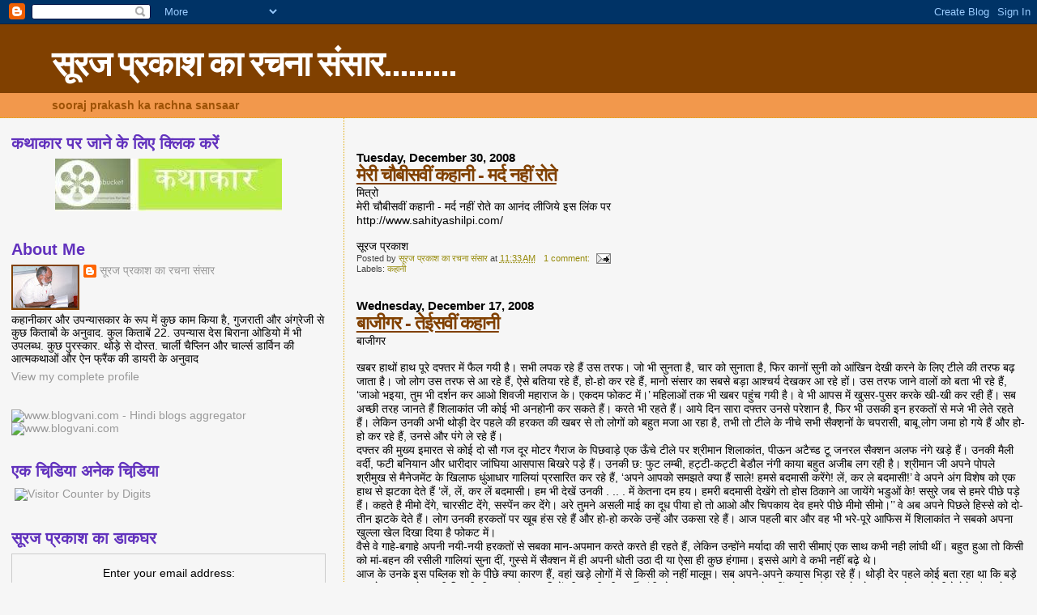

--- FILE ---
content_type: text/html; charset=UTF-8
request_url: https://soorajprakash.blogspot.com/2008/12/
body_size: 27183
content:
<!DOCTYPE html>
<html dir='ltr'>
<head>
<link href='https://www.blogger.com/static/v1/widgets/2944754296-widget_css_bundle.css' rel='stylesheet' type='text/css'/>
<meta content='text/html; charset=UTF-8' http-equiv='Content-Type'/>
<meta content='blogger' name='generator'/>
<link href='https://soorajprakash.blogspot.com/favicon.ico' rel='icon' type='image/x-icon'/>
<link href='http://soorajprakash.blogspot.com/2008/12/' rel='canonical'/>
<link rel="alternate" type="application/atom+xml" title="स&#2370;रज प&#2381;रक&#2366;श क&#2366; रचन&#2366; स&#2306;स&#2366;र......... - Atom" href="https://soorajprakash.blogspot.com/feeds/posts/default" />
<link rel="alternate" type="application/rss+xml" title="स&#2370;रज प&#2381;रक&#2366;श क&#2366; रचन&#2366; स&#2306;स&#2366;र......... - RSS" href="https://soorajprakash.blogspot.com/feeds/posts/default?alt=rss" />
<link rel="service.post" type="application/atom+xml" title="स&#2370;रज प&#2381;रक&#2366;श क&#2366; रचन&#2366; स&#2306;स&#2366;र......... - Atom" href="https://www.blogger.com/feeds/5913688233422255937/posts/default" />
<!--Can't find substitution for tag [blog.ieCssRetrofitLinks]-->
<meta content='http://soorajprakash.blogspot.com/2008/12/' property='og:url'/>
<meta content='सूरज प्रकाश का रचना संसार.........' property='og:title'/>
<meta content='sooraj prakash ka rachna sansaar' property='og:description'/>
<title>स&#2370;रज प&#2381;रक&#2366;श क&#2366; रचन&#2366; स&#2306;स&#2366;र.........: December 2008</title>
<style id='page-skin-1' type='text/css'><!--
/*
* Blogger Template Style
*
* Sand Dollar
* by Jason Sutter
* Updated by Blogger Team
*/
body {
margin:0px;
padding:0px;
background:#f6f6f6;
color:#000000;
font-size: small;
}
#outer-wrapper {
font:normal normal 110% Arial, sans-serif;
}
a {
color:#DE7008;
}
a:hover {
color:#804000;
}
a img {
border-width: 0;
}
#content-wrapper {
padding-top: 0;
padding-right: 1em;
padding-bottom: 0;
padding-left: 1em;
}
@media all  {
div#main {
float:right;
width:66%;
padding-top:30px;
padding-right:0;
padding-bottom:10px;
padding-left:1em;
border-left:dotted 1px #e0ad12;
word-wrap: break-word; /* fix for long text breaking sidebar float in IE */
overflow: hidden;     /* fix for long non-text content breaking IE sidebar float */
}
div#sidebar {
margin-top:20px;
margin-right:0px;
margin-bottom:0px;
margin-left:0;
padding:0px;
text-align:left;
float: left;
width: 31%;
word-wrap: break-word; /* fix for long text breaking sidebar float in IE */
overflow: hidden;     /* fix for long non-text content breaking IE sidebar float */
}
}
@media handheld  {
div#main {
float:none;
width:90%;
}
div#sidebar {
padding-top:30px;
padding-right:7%;
padding-bottom:10px;
padding-left:3%;
}
}
#header {
padding-top:0px;
padding-right:0px;
padding-bottom:0px;
padding-left:0px;
margin-top:0px;
margin-right:0px;
margin-bottom:0px;
margin-left:0px;
border-bottom:dotted 1px #e0ad12;
background:#f2984c;
}
h1 a:link  {
text-decoration:none;
color:#ffffff
}
h1 a:visited  {
text-decoration:none;
color:#ffffff
}
h1,h2,h3 {
margin: 0;
}
h1 {
padding-top:25px;
padding-right:0px;
padding-bottom:10px;
padding-left:5%;
color:#ffffff;
background:#804000;
font:normal bold 300% Arial, sans-serif;
letter-spacing:-2px;
}
h3.post-title {
color:#804000;
font:normal bold 160% Arial, sans-serif;
letter-spacing:-1px;
}
h3.post-title a,
h3.post-title a:visited {
color: #804000;
}
h2.date-header  {
margin-top:10px;
margin-right:0px;
margin-bottom:0px;
margin-left:0px;
color:#000000;
font: normal bold 105% Arial, sans-serif;
}
h4 {
color:#aa0033;
}
#sidebar h2 {
color:#6131BD;
margin:0px;
padding:0px;
font:normal bold 150% Arial, sans-serif;
}
#sidebar .widget {
margin-top:0px;
margin-right:0px;
margin-bottom:33px;
margin-left:0px;
padding-top:0px;
padding-right:0px;
padding-bottom:0px;
padding-left:0px;
font-size:95%;
}
#sidebar ul {
list-style-type:none;
padding-left: 0;
margin-top: 0;
}
#sidebar li {
margin-top:0px;
margin-right:0px;
margin-bottom:0px;
margin-left:0px;
padding-top:0px;
padding-right:0px;
padding-bottom:0px;
padding-left:0px;
list-style-type:none;
font-size:95%;
}
.description {
padding:0px;
margin-top:7px;
margin-right:12%;
margin-bottom:7px;
margin-left:5%;
color:#9E5205;
background:transparent;
font:bold 100% Verdana,Sans-Serif;
}
.post {
margin-top:0px;
margin-right:0px;
margin-bottom:30px;
margin-left:0px;
}
.post strong {
color:#000000;
font-weight:bold;
}
pre,code {
color:#999999;
}
strike {
color:#999999;
}
.post-footer  {
padding:0px;
margin:0px;
color:#444444;
font-size:80%;
}
.post-footer a {
border:none;
color:#968a0a;
text-decoration:none;
}
.post-footer a:hover {
text-decoration:underline;
}
#comments {
padding:0px;
font-size:110%;
font-weight:bold;
}
.comment-author {
margin-top: 10px;
}
.comment-body {
font-size:100%;
font-weight:normal;
color:black;
}
.comment-footer {
padding-bottom:20px;
color:#444444;
font-size:80%;
font-weight:normal;
display:inline;
margin-right:10px
}
.deleted-comment  {
font-style:italic;
color:gray;
}
.comment-link  {
margin-left:.6em;
}
.profile-textblock {
clear: both;
margin-left: 0;
}
.profile-img {
float: left;
margin-top: 0;
margin-right: 5px;
margin-bottom: 5px;
margin-left: 0;
border: 2px solid #804000;
}
#sidebar a:link  {
color:#999999;
text-decoration:none;
}
#sidebar a:active  {
color:#ff0000;
text-decoration:none;
}
#sidebar a:visited  {
color:sidebarlinkcolor;
text-decoration:none;
}
#sidebar a:hover {
color:#6131BD;
text-decoration:none;
}
.feed-links {
clear: both;
line-height: 2.5em;
}
#blog-pager-newer-link {
float: left;
}
#blog-pager-older-link {
float: right;
}
#blog-pager {
text-align: center;
}
.clear {
clear: both;
}
.widget-content {
margin-top: 0.5em;
}
/** Tweaks for layout editor preview */
body#layout #outer-wrapper {
margin-top: 0;
}
body#layout #main,
body#layout #sidebar {
margin-top: 10px;
padding-top: 0;
}

--></style>
<link href='https://www.blogger.com/dyn-css/authorization.css?targetBlogID=5913688233422255937&amp;zx=15be0649-975e-402b-beee-6f8fa057ee63' media='none' onload='if(media!=&#39;all&#39;)media=&#39;all&#39;' rel='stylesheet'/><noscript><link href='https://www.blogger.com/dyn-css/authorization.css?targetBlogID=5913688233422255937&amp;zx=15be0649-975e-402b-beee-6f8fa057ee63' rel='stylesheet'/></noscript>
<meta name='google-adsense-platform-account' content='ca-host-pub-1556223355139109'/>
<meta name='google-adsense-platform-domain' content='blogspot.com'/>

</head>
<body>
<div class='navbar section' id='navbar'><div class='widget Navbar' data-version='1' id='Navbar1'><script type="text/javascript">
    function setAttributeOnload(object, attribute, val) {
      if(window.addEventListener) {
        window.addEventListener('load',
          function(){ object[attribute] = val; }, false);
      } else {
        window.attachEvent('onload', function(){ object[attribute] = val; });
      }
    }
  </script>
<div id="navbar-iframe-container"></div>
<script type="text/javascript" src="https://apis.google.com/js/platform.js"></script>
<script type="text/javascript">
      gapi.load("gapi.iframes:gapi.iframes.style.bubble", function() {
        if (gapi.iframes && gapi.iframes.getContext) {
          gapi.iframes.getContext().openChild({
              url: 'https://www.blogger.com/navbar/5913688233422255937?origin\x3dhttps://soorajprakash.blogspot.com',
              where: document.getElementById("navbar-iframe-container"),
              id: "navbar-iframe"
          });
        }
      });
    </script><script type="text/javascript">
(function() {
var script = document.createElement('script');
script.type = 'text/javascript';
script.src = '//pagead2.googlesyndication.com/pagead/js/google_top_exp.js';
var head = document.getElementsByTagName('head')[0];
if (head) {
head.appendChild(script);
}})();
</script>
</div></div>
<div id='outer-wrapper'><div id='wrap2'>
<!-- skip links for text browsers -->
<span id='skiplinks' style='display:none;'>
<a href='#main'>skip to main </a> |
      <a href='#sidebar'>skip to sidebar</a>
</span>
<div id='header-wrapper'>
<div class='header section' id='header'><div class='widget Header' data-version='1' id='Header1'>
<div id='header-inner'>
<div class='titlewrapper'>
<h1 class='title'>
<a href='https://soorajprakash.blogspot.com/'>
स&#2370;रज प&#2381;रक&#2366;श क&#2366; रचन&#2366; स&#2306;स&#2366;र.........
</a>
</h1>
</div>
<div class='descriptionwrapper'>
<p class='description'><span>sooraj prakash ka rachna sansaar</span></p>
</div>
</div>
</div></div>
</div>
<div id='content-wrapper'>
<div id='crosscol-wrapper' style='text-align:center'>
<div class='crosscol no-items section' id='crosscol'></div>
</div>
<div id='main-wrapper'>
<div class='main section' id='main'><div class='widget Blog' data-version='1' id='Blog1'>
<div class='blog-posts hfeed'>

          <div class="date-outer">
        
<h2 class='date-header'><span>Tuesday, December 30, 2008</span></h2>

          <div class="date-posts">
        
<div class='post-outer'>
<div class='post hentry uncustomized-post-template' itemprop='blogPost' itemscope='itemscope' itemtype='http://schema.org/BlogPosting'>
<meta content='5913688233422255937' itemprop='blogId'/>
<meta content='1862242891097602115' itemprop='postId'/>
<a name='1862242891097602115'></a>
<h3 class='post-title entry-title' itemprop='name'>
<a href='https://soorajprakash.blogspot.com/2008/12/blog-post_30.html'>म&#2375;र&#2368; च&#2380;ब&#2368;सव&#2368;&#2306; कह&#2366;न&#2368; - मर&#2381;द नह&#2368;&#2306; र&#2379;त&#2375;</a>
</h3>
<div class='post-header'>
<div class='post-header-line-1'></div>
</div>
<div class='post-body entry-content' id='post-body-1862242891097602115' itemprop='description articleBody'>
म&#2367;त&#2381;र&#2379; <br />म&#2375;र&#2368;  च&#2380;ब&#2368;सव&#2368;&#2306; कह&#2366;न&#2368; - मर&#2381;द नह&#2368;&#2306; र&#2379;त&#2375; क&#2366; आन&#2306;द ल&#2368;ज&#2367;य&#2375; इस ल&#2367;&#2306;क पर<br /> http://www.sahityashilpi.com/<br /><br />स&#2370;रज प&#2381;रक&#2366;श
<div style='clear: both;'></div>
</div>
<div class='post-footer'>
<div class='post-footer-line post-footer-line-1'>
<span class='post-author vcard'>
Posted by
<span class='fn' itemprop='author' itemscope='itemscope' itemtype='http://schema.org/Person'>
<meta content='https://www.blogger.com/profile/03298796278677102563' itemprop='url'/>
<a class='g-profile' href='https://www.blogger.com/profile/03298796278677102563' rel='author' title='author profile'>
<span itemprop='name'>स&#2370;रज प&#2381;रक&#2366;श क&#2366; रचन&#2366; स&#2306;स&#2366;र</span>
</a>
</span>
</span>
<span class='post-timestamp'>
at
<meta content='http://soorajprakash.blogspot.com/2008/12/blog-post_30.html' itemprop='url'/>
<a class='timestamp-link' href='https://soorajprakash.blogspot.com/2008/12/blog-post_30.html' rel='bookmark' title='permanent link'><abbr class='published' itemprop='datePublished' title='2008-12-30T11:33:00+05:30'>11:33&#8239;AM</abbr></a>
</span>
<span class='post-comment-link'>
<a class='comment-link' href='https://www.blogger.com/comment/fullpage/post/5913688233422255937/1862242891097602115' onclick='javascript:window.open(this.href, "bloggerPopup", "toolbar=0,location=0,statusbar=1,menubar=0,scrollbars=yes,width=640,height=500"); return false;'>
1 comment:
  </a>
</span>
<span class='post-icons'>
<span class='item-action'>
<a href='https://www.blogger.com/email-post/5913688233422255937/1862242891097602115' title='Email Post'>
<img alt='' class='icon-action' height='13' src='https://resources.blogblog.com/img/icon18_email.gif' width='18'/>
</a>
</span>
<span class='item-control blog-admin pid-29486593'>
<a href='https://www.blogger.com/post-edit.g?blogID=5913688233422255937&postID=1862242891097602115&from=pencil' title='Edit Post'>
<img alt='' class='icon-action' height='18' src='https://resources.blogblog.com/img/icon18_edit_allbkg.gif' width='18'/>
</a>
</span>
</span>
<div class='post-share-buttons goog-inline-block'>
</div>
</div>
<div class='post-footer-line post-footer-line-2'>
<span class='post-labels'>
Labels:
<a href='https://soorajprakash.blogspot.com/search/label/%E0%A4%95%E0%A4%B9%E0%A4%BE%E0%A4%A8%E0%A5%80' rel='tag'>कह&#2366;न&#2368;</a>
</span>
</div>
<div class='post-footer-line post-footer-line-3'>
<span class='post-location'>
</span>
</div>
</div>
</div>
</div>

          </div></div>
        

          <div class="date-outer">
        
<h2 class='date-header'><span>Wednesday, December 17, 2008</span></h2>

          <div class="date-posts">
        
<div class='post-outer'>
<div class='post hentry uncustomized-post-template' itemprop='blogPost' itemscope='itemscope' itemtype='http://schema.org/BlogPosting'>
<meta content='5913688233422255937' itemprop='blogId'/>
<meta content='5423836760291429840' itemprop='postId'/>
<a name='5423836760291429840'></a>
<h3 class='post-title entry-title' itemprop='name'>
<a href='https://soorajprakash.blogspot.com/2008/12/blog-post.html'>ब&#2366;ज&#2368;गर - त&#2375;ईसव&#2368;&#2306; कह&#2366;न&#2368;</a>
</h3>
<div class='post-header'>
<div class='post-header-line-1'></div>
</div>
<div class='post-body entry-content' id='post-body-5423836760291429840' itemprop='description articleBody'>
ब&#2366;ज&#2368;गर <br /><br />खबर ह&#2366;थ&#2379;&#2306; ह&#2366;थ प&#2370;र&#2375; दफ&#2381;तर म&#2375;&#2306; फ&#2376;ल गय&#2368; ह&#2376;&#2404; सभ&#2368; लपक रह&#2375; ह&#2376;&#2306; उस तरफ&#2404; ज&#2379; भ&#2368; स&#2369;नत&#2366; ह&#2376;, च&#2366;र क&#2379; स&#2369;न&#2366;त&#2366; ह&#2376;, फ&#2367;र क&#2366;न&#2379;&#2306; स&#2369;न&#2368; क&#2379; आ&#2306;ख&#2367;न द&#2375;ख&#2368; करन&#2375; क&#2375; ल&#2367;ए ट&#2368;ल&#2375; क&#2368; तरफ बढ&#2364; ज&#2366;त&#2366; ह&#2376;&#2404; ज&#2379; ल&#2379;ग उस तरफ स&#2375; आ रह&#2375; ह&#2376;&#2306;, ऐस&#2375; बत&#2367;य&#2366; रह&#2375; ह&#2376;&#2306;, ह&#2379;-ह&#2379; कर रह&#2375; ह&#2376;&#2306;, म&#2366;न&#2379; स&#2306;स&#2366;र क&#2366; सबस&#2375; बड&#2364;&#2366; आश&#2381;चर&#2381;य द&#2375;खकर आ रह&#2375; ह&#2379;&#2306;&#2404; उस तरफ ज&#2366;न&#2375; व&#2366;ल&#2379;&#2306; क&#2379; बत&#2366; भ&#2368; रह&#2375; ह&#2376;&#2306;, &#8216;ज&#2366;ओ भइय&#2366;, त&#2369;म भ&#2368; दर&#2381;शन कर आओ श&#2367;वज&#2368; मह&#2366;र&#2366;ज क&#2375;&#2404; एकदम फ&#2379;कट म&#2375;&#2306;&#2404;&#8217; मह&#2367;ल&#2366;ओ&#2306; तक भ&#2368; खबर पह&#2369;&#2306;च गय&#2368; ह&#2376;&#2404; व&#2375; भ&#2368; आपस म&#2375;&#2306; ख&#2369;सर-प&#2369;सर करक&#2375; ख&#2368;-ख&#2368; कर रह&#2368; ह&#2376;&#2306;&#2404; सब अच&#2381;छ&#2368;  तरह ज&#2366;नत&#2375; ह&#2376;&#2306; श&#2367;ल&#2366;क&#2366;&#2306;त ज&#2368; क&#2379;ई भ&#2368; अनह&#2379;न&#2368; कर सकत&#2375; ह&#2376;&#2306;&#2404; करत&#2375; भ&#2368; रहत&#2375; ह&#2376;&#2306;&#2404; आय&#2375; द&#2367;न स&#2366;र&#2366; दफ&#2381;तर उनस&#2375; पर&#2375;श&#2366;न ह&#2376;, फ&#2367;र भ&#2368; उसक&#2368; इन हरकत&#2379;&#2306; स&#2375; मज&#2375; भ&#2368; ल&#2375;त&#2375; रहत&#2375; ह&#2376;&#2306;&#2404; ल&#2375;क&#2367;न उनक&#2368; अभ&#2368; थ&#2379;ड&#2364;&#2368; द&#2375;र पहल&#2375; क&#2368; हरकत क&#2368; खबर स&#2375; त&#2379; ल&#2379;ग&#2379;&#2306; क&#2379; बह&#2369;त मज&#2366; आ रह&#2366; ह&#2376;, तभ&#2368; त&#2379; ट&#2368;ल&#2375; क&#2375; न&#2368;च&#2375; सभ&#2368; स&#2376;क&#2381;श&#2364;न&#2379;&#2306; क&#2375; चपर&#2366;स&#2368;, ब&#2366;ब&#2370; ल&#2379;ग जम&#2366; ह&#2379; गय&#2375; ह&#2376;&#2306; और ह&#2379;-ह&#2379; कर रह&#2375; ह&#2376;&#2306;, उनस&#2375; और प&#2306;ग&#2375; ल&#2375; रह&#2375; ह&#2376;&#2306;&#2404; <br /> दफ&#2381;तर क&#2368; म&#2369;ख&#2381;य  इम&#2366;रत स&#2375; क&#2379;ई द&#2379; स&#2380; गज द&#2370;र म&#2379;टर ग&#2376;र&#2366;ज क&#2375; प&#2367;छव&#2366;ड&#2364;&#2375; एक ऊ&#2305;च&#2375; ट&#2368;ल&#2375; पर श&#2381;र&#2368;म&#2366;न श&#2367;ल&#2366;क&#2366;&#2306;त, प&#2368;ऊन अट&#2376;च&#2381;ड ट&#2370; जनरल स&#2376;क&#2381;शन अलफ न&#2306;ग&#2375; खड&#2364;&#2375; ह&#2376;&#2306;&#2404; उनक&#2368; म&#2376;ल&#2368; वर&#2381;द&#2368;, फट&#2368; बन&#2367;य&#2366;न और ध&#2366;र&#2368;द&#2366;र ज&#2366;&#2306;घ&#2367;य&#2366; आसप&#2366;स ब&#2367;खर&#2375; पड&#2364;&#2375; ह&#2376;&#2306;&#2404; उनक&#2368; छ: फ&#2369;ट लम&#2381;ब&#2368;, हट&#2381;ट&#2368;-कट&#2381;ट&#2368; ब&#2375;ड&#2380;ल न&#2306;ग&#2368; क&#2366;य&#2366; बह&#2369;त अज&#2368;ब लग रह&#2368; ह&#2376;&#2404; श&#2381;र&#2368;म&#2366;न ज&#2368; अपन&#2375; प&#2379;पल&#2375; श&#2381;र&#2368;म&#2369;ख स&#2375; म&#2376;न&#2375;जम&#2375;&#2306;ट क&#2375; ख&#2367;ल&#2366;फ ध&#2369;&#2306;आध&#2366;र ग&#2366;ल&#2367;य&#2366;&#2306; प&#2381;रस&#2366;र&#2367;त कर रह&#2375; ह&#2376;&#2306;, &#8216;अपन&#2375; आपक&#2379; समझत&#2375; क&#2381;य&#2366; ह&#2376;&#2306; स&#2366;ल&#2375;!  हमस&#2375; बदम&#2366;स&#2368; कर&#2375;&#2306;ग&#2375;! ल&#2375;&#2306;, कर ल&#2375; बदम&#2366;स&#2368;!&#8217;  व&#2375; अपन&#2375; अ&#2306;ग व&#2367;श&#2375;ष क&#2379; एक ह&#2366;थ स&#2375; झटक&#2366; द&#2375;त&#2375; ह&#2376;&#2306; &#8216;ल&#2375;&#2306;, ल&#2375;&#2306;, कर ल&#2375;&#2306; बदम&#2366;स&#2368;&#2404; हम भ&#2368; द&#2375;ख&#2375;&#2306; उनक&#2368;   . .. . म&#2375;&#2306; क&#2375;तन&#2366; दम हय&#2404; हमर&#2368; बदम&#2366;स&#2368; द&#2375;ख&#2375;&#2306;ग&#2375; त&#2379; ह&#2379;स ठ&#2367;क&#2366;न&#2375; आ ज&#2366;य&#2375;&#2306;ग&#2375; भड&#2369;ओ&#2306; क&#2375;! सस&#2369;र&#2375; जब स&#2375; हमर&#2375; प&#2368;छ&#2375; पड&#2364;&#2375; ह&#2376;&#2306;&#2404; कहत&#2375; ह&#2376; म&#2368;म&#2379; द&#2375;&#2306;ग&#2375;, च&#2366;रस&#2368;ट द&#2375;&#2306;ग&#2375;, सस&#2381;प&#2375;&#2306;न कर द&#2375;&#2306;ग&#2375;&#2404; अर&#2375; त&#2369;मन&#2375; असल&#2368; म&#2366;ई क&#2366; द&#2370;ध प&#2368;य&#2366; ह&#2379; त&#2379; आओ और च&#2367;पक&#2366;य द&#2375;व हमर&#2375; प&#2368;छ&#2375; म&#2368;म&#2379; स&#2368;म&#2379;&#2404;&#8217;&#8217; व&#2375; अब अपन&#2375; प&#2367;छल&#2375; ह&#2367;स&#2381;स&#2375;  क&#2379; द&#2379;-त&#2368;न झटक&#2375; द&#2375;त&#2375; ह&#2376;&#2306;&#2404; ल&#2379;ग उनक&#2368; हरकत&#2379;&#2306; पर ख&#2370;ब ह&#2306;स रह&#2375; ह&#2376;&#2306; और ह&#2379;-ह&#2379; करक&#2375; उन&#2381;ह&#2375;&#2306; और उकस&#2366; रह&#2375; ह&#2376;&#2306;&#2404; आज पहल&#2368; ब&#2366;र और वह भ&#2368; भर&#2375;-प&#2370;र&#2375; आफ&#2367;स म&#2375;&#2306; श&#2367;ल&#2366;क&#2366;&#2306;त न&#2375; सबक&#2379; अपन&#2366; ख&#2369;ल&#2381;&#8205;ल&#2366; ख&#2375;ल द&#2367;ख&#2366; द&#2367;य&#2366; ह&#2376; फ&#2379;कट म&#2375;&#2306;&#2404; <br /> व&#2376;स&#2375; व&#2375; ग&#2366;ह&#2375;-बग&#2366;ह&#2375; अपन&#2368; नय&#2368;-नय&#2368; हरकत&#2379;&#2306; स&#2375; सबक&#2366; म&#2366;न-अपम&#2366;न करत&#2375; करत&#2375; ह&#2368; रहत&#2375; ह&#2376;&#2306;, ल&#2375;क&#2367;न उन&#2381;ह&#2379;&#2306;न&#2375; मर&#2381;य&#2366;द&#2366; क&#2368; स&#2366;र&#2368; स&#2368;म&#2366;ए&#2306; एक स&#2366;थ कभ&#2368; नह&#2368; ल&#2366;&#2306;घ&#2368; थ&#2368;&#2306;&#2404; बह&#2369;त ह&#2369;आ त&#2379; क&#2367;स&#2368; क&#2379; म&#2366;&#2306;-बहन क&#2368; रस&#2368;ल&#2368; ग&#2366;ल&#2367;य&#2366;&#2306; स&#2369;न&#2366; द&#2368;&#2306;, ग&#2369;स&#2381;स&#2375; म&#2375;&#2306; स&#2376;क&#2381;शन म&#2375;&#2306; ह&#2368; अपन&#2368; ध&#2379;त&#2368; उठ&#2366; द&#2368; य&#2366; ऐस&#2366; ह&#2368; क&#2369;छ ह&#2306;ग&#2366;म&#2366;&#2404; इसस&#2375; आग&#2375; व&#2375; कभ&#2368; नह&#2368;&#2306; बढ&#2364;&#2375; थ&#2375;&#2404;<br />आज क&#2375; उनक&#2375; इस पब&#2381;ल&#2367;क श&#2379; क&#2375; प&#2368;छ&#2375; क&#2381;य&#2366; क&#2366;रण ह&#2376;&#2306;, वह&#2366;&#2306; खड&#2364;&#2375; ल&#2379;ग&#2379;&#2306; म&#2375;&#2306; स&#2375; क&#2367;स&#2368; क&#2379; नह&#2368;&#2306; म&#2366;ल&#2370;म&#2404; सब अपन&#2375;-अपन&#2375; कय&#2366;स भ&#2367;ड&#2364;&#2366; रह&#2375; ह&#2376;&#2306;&#2404; थ&#2379;ड&#2364;&#2368; द&#2375;र पहल&#2375; क&#2379;ई बत&#2366; रह&#2366; थ&#2366; क&#2367; बड&#2364;&#2375; ब&#2366;ब&#2370; न&#2375; जब उनस&#2375; उनक&#2368; प&#2367;छल&#2368; त&#2368;न-च&#2366;र ग&#2376;र-ह&#2366;जर&#2367;य&#2379;&#2306; क&#2368; छ&#2369;ट&#2381;ट&#2368; क&#2368; अर&#2381;ज&#2368; म&#2366;&#2306;ग&#2368; त&#2379; जन&#2366;ब उखड&#2364; गय&#2375;&#2404; पहल&#2375; वह&#2368;&#2306; ग&#2366;ल&#2368;-गल&#2380;ज करत&#2375; रह&#2375;&#2404; जब बड&#2364;&#2375; ब&#2366;ब&#2370; न&#2375; म&#2368;म&#2379; द&#2375;न&#2375; और बड&#2364;&#2375; स&#2366;हब क&#2375; स&#2366;मन&#2375; प&#2375;श&#2368; करन&#2375; क&#2368; धमक&#2368; द&#2368; त&#2379; मह&#2366;शय यह&#2366;&#2306; आकर नटर&#2366;ज न&#2371;त&#2381;य करन&#2375; लग&#2375;&#2404; अभ&#2368; इस&#2368; खबर क&#2379; व&#2367;श&#2381;वसन&#2368;य म&#2366;न&#2366; ज&#2366; ह&#2368; रह&#2366; थ&#2366; और प&#2381;रच&#2366;र&#2367;त भ&#2368; क&#2367;य&#2366; ज&#2366; रह&#2366; थ&#2366; क&#2367; जनरल स&#2376;क&#2381;श&#2364;न क&#2366; क&#2379;ई चपर&#2366;स&#2368; इसक&#2366; खण&#2381;डन करत&#2375; ह&#2369;ए एक और शग&#2370;फ&#2366; छ&#2379;ड&#2364; गय&#2366; ह&#2376;&#2404; उसक&#2375; अन&#2369;स&#2366;र र&#2367;जर&#2381;व क&#2379;ट&#2375; क&#2375; नय&#2375; य&#2370;.ड&#2368;.स&#2368;. म&#2369;सद&#2381;द&#2368; ल&#2366;ल न&#2375; जब श&#2367;ल&#2366;क&#2366;&#2306;त क&#2379; एक ग&#2367;ल&#2366;स प&#2366;न&#2368; ल&#2366;न&#2375; क&#2375; ल&#2367;ए कह&#2366; त&#2379; बत&#2366;त&#2375; ह&#2376;&#2306; इन&#2381;ह&#2379;&#2306;न&#2375; ऊ&#2306;च-न&#2368;च ब&#2379;लन&#2366; श&#2369;र&#2370; कर द&#2367;य&#2366;&#2404; न&#2380;बत ह&#2366;थ&#2366;प&#2366;ई तक आन&#2375; क&#2379; थ&#2368; क&#2367; श&#2367;ल&#2366;क&#2366;&#2306;त ब&#2367;फर गय&#2375; और यह&#2366;&#2306; चल&#2375; आय&#2375;&#2404; इस कह&#2366;न&#2368; क&#2379; भ&#2368; म&#2366;नन&#2375; न म&#2366;नन&#2375; क&#2368; द&#2369;व&#2367;ध&#2366; स&#2375; अभ&#2368; भ&#2368;ड&#2364; उबर&#2368; नह&#2368;&#2306; थ&#2368; क&#2367; ड&#2367;स&#2381;प&#2376;च क&#2381;लर&#2381;क अपन&#2375; य&#2366;र&#2379;&#2306; क&#2375; स&#2366;थ इस तरफ ख&#2376;न&#2368; ख&#2366;त&#2375; ह&#2369;ए मज&#2366; ल&#2375;न&#2375; क&#2368; न&#2368;यत स&#2375; चल&#2375; आय&#2375; और पहल&#2375; क&#2368; कह&#2366;न&#2367;य&#2379;&#2306; क&#2379; चन&#2381;ड&#2370;&#8205;ख&#2366;न&#2375; क&#2368; न&#2367;र&#2381;म&#2367;त&#2367; बत&#2366;त&#2375; ह&#2369;ए एक नय&#2366; ह&#2368; क&#2367;स&#2381;स&#2366; छ&#2375;ड&#2364;न&#2375; लग&#2375;&#2404; उनक&#2375; अन&#2369;स&#2366;र आज क&#2375; इस अद&#2381;भ&#2369;त स&#2368;न क&#2375; न&#2367;र&#2381;म&#2366;त&#2366;, न&#2367;र&#2381;द&#2375;शक व&#2375; ख&#2369;द ह&#2376;&#2306;&#2404; व&#2375; बड&#2364;&#2375; गर&#2381;व स&#2375; बत&#2366; रह&#2375; ह&#2376;&#2306; क&#2367; उन&#2381;ह&#2368;&#2306;  स&#2375; ह&#2369;ई न&#2379;&#2306;क-झ&#2379;&#2306;क क&#2366; नत&#2368;ज&#2366; ह&#2376; क&#2367; सबक&#2379; श&#2367;ल&#2366;क&#2366;&#2306;त क&#2366; यह ग&#2368;त-स&#2306;ग&#2368;त और न&#2371;त&#2381;य  क&#2366; क&#2366;र&#2381;यक&#2381;रम द&#2375;खन&#2375; क&#2379; म&#2367;ल रह&#2366; ह&#2376;&#2404; सब उनक&#2375; आस-प&#2366;स ज&#2369;ट आय&#2375; ह&#2376;&#2306;, सच&#2381;च&#2368;  ब&#2366;त ज&#2366;नन&#2375; क&#2375; ल&#2367;ए&#2404; <br /> उनक&#2375; अन&#2369;स&#2366;र, प&#2367;छल&#2375; द&#2367;न&#2379;&#2306; श&#2367;ल&#2366;क&#2366;&#2306;त क&#2375; ख&#2367;ल&#2366;फ द&#2379;-त&#2368;न म&#2366;मल&#2379;&#2306; म&#2375;&#2306; अलग-अलग व&#2367;भ&#2366;ग&#2368;य ज&#2366;&#2306;च क&#2368; गय&#2368; थ&#2368;&#2306;&#2404; एक म&#2366;मल&#2366; ब&#2367;न&#2366; प&#2370;र&#2381;व अन&#2369;मत&#2367; क&#2375; अलग-अलग म&#2380;क&#2379;&#2306; पर छ&#2369;ट&#2381;ट&#2368; ल&#2375;न&#2375; और ब&#2366;द म&#2375;&#2306; भ&#2368; अर&#2381;ज&#2368; न द&#2375;न&#2375; क&#2366;, द&#2370;सर&#2366; म&#2366;मल&#2366; त&#2371;त&#2368;य श&#2381;र&#2375;ण&#2368; क&#2375; अपन&#2375; स&#2375; वर&#2367;ष&#2381;ठ कर&#2381;मच&#2366;र&#2368; स&#2375; द&#2369;र&#2381;व&#2381;यवह&#2366;र और ग&#2366;ल&#2368;-गल&#2380;ज क&#2366; तथ&#2366; त&#2368;सर&#2366; म&#2366;मल&#2366; उनक&#2375; ख&#2367;ल&#2366;फ क&#2366;र&#2381;य&#2366;लय क&#2366; अन&#2369;श&#2366;सन और क&#2366;यद&#2375;-क&#2366;न&#2370;न न म&#2366;नन&#2375; क&#2375; ब&#2366;र&#2375; म&#2375;&#2306; थ&#2366;&#2404; द&#2379; म&#2366;मल&#2375; स&#2367;द&#2381;ध ह&#2379; गय&#2375; थ&#2375; और त&#2368;सर&#2375; म&#2375;&#2306; उन&#2381;ह&#2375;&#2306; च&#2366;र&#2381;जश&#2368;ट द&#2368; ज&#2366;न&#2368; थ&#2368;&#2404; इन त&#2368;न&#2379;&#2306; म&#2366;मल&#2379;&#2306; क&#2375; ग&#2379;पन&#2368;य पत&#2381;र ल&#2375;न&#2375; स&#2375; व&#2375; कब स&#2375; इनक&#2366;र कर रह&#2375; थ&#2375;&#2404; ब&#2367;ल&#2381;क&#2369;ल ह&#2366;थ नह&#2368;&#2306; धरन&#2375; द&#2375;त&#2375; थ&#2375;&#2404; बक&#2380;ल ड&#2367;स&#2381;प&#2376;च क&#2381;लर&#2381;क क&#2375;, आज भ&#2368; जब श&#2367;ल&#2366;क&#2366;&#2306;त न&#2375; य&#2375; पत&#2381;र प&#2381;र&#2366;प&#2381;त करन&#2375; और ड&#2366;कब&#2369;क म&#2375;&#2306; हस&#2381;त&#2366;क&#2381;षर करन&#2375; स&#2375; आन&#2366;क&#2366;न&#2368; क&#2368;, त&#2379; पहल&#2375; बड&#2364;&#2375; ब&#2366;ब&#2370; और फ&#2367;र अध&#2368;क&#2381;षक स&#2366;&#8205;हब स&#2375; श&#2367;क&#2366;यत क&#2368; गय&#2368;&#2404; अध&#2368;क&#2381;षक मह&#2379;दय न&#2375; स&#2369;झ&#2366;य&#2366; क&#2367; य&#2375; पत&#2381;र उन&#2381;ह&#2375;&#2306; सबक&#2375; स&#2366;मन&#2375; थम&#2366; द&#2367;य&#2375; ज&#2366;य&#2375;&#2306; और यह ब&#2366;त ड&#2366;क ब&#2369;क म&#2375;&#2306; दर&#2381;ज कर ल&#2368; ज&#2366;य&#2375;&#2404; ड&#2367;ल&#2368;वर&#2368; प&#2368;ऊन न&#2375; ज&#2381;य&#2379;&#2306;  ह&#2368; श&#2367;ल&#2366;क&#2366;&#2306;त क&#2368; ज&#2375;ब म&#2375;&#2306; य&#2375; ल&#2367;फ&#2366;फ&#2375; जबरदस&#2381;त&#2368; ठ&#2370;&#2306;सन&#2375; च&#2366;ह&#2375;, व&#2375; एकदम भड&#2364;क गय&#2375;, ग&#2366;ल&#2367;य&#2379;&#2306; पर उतर आय&#2375;&#2404; जब बड&#2364;&#2375; ब&#2366;ब&#2370; न&#2375; ड&#2366;&#2306;ट&#2366; और कमर&#2375; स&#2375; ब&#2366;हर न&#2367;कल ज&#2366;न&#2375; क&#2375; ल&#2367;ए कह&#2366;, त&#2379; जन&#2366;ब यह&#2366;&#2306; आकर यह न&#2366;टक करन&#2375; लग&#2375;&#2404; <br /> वह&#2366;&#2306; ज&#2369;ट&#2375; सब कर&#2381;मच&#2366;र&#2367;य&#2379;&#2306; क&#2379; ड&#2367;स&#2381;प&#2376;च क&#2381;लर&#2381;क क&#2368; ब&#2366;त म&#2375;&#2306; वजन लग&#2366;&#2404; सबक&#2379; पत&#2366; थ&#2366;, आय&#2375; द&#2367;न उसक&#2375; ख&#2367;ल&#2366;फ क&#2379;ई न क&#2379;ई व&#2367;भ&#2366;ग&#2368;य ज&#2366;&#2306;च चलत&#2368; ह&#2368; रहत&#2368; ह&#2376;&#2404;  च&#2367;ट&#2367;&#2381;ठय&#2366;&#2306; ल&#2375;न&#2375; स&#2375; इनक&#2366;र करन&#2375; क&#2366; म&#2366;मल&#2366; भ&#2368; क&#2379;ई नय&#2366; नह&#2368;&#2306; थ&#2366;&#2404; सबक&#2366; ध&#2381;य&#2366;न फ&#2367;र श&#2367;ल&#2366;क&#2366;&#2306;त क&#2368; तरफ चल&#2366; गय&#2366; थ&#2366;&#2404; व&#2375; फ&#2367;र स&#2375; श&#2369;र&#2370; ह&#2379; गय&#2375; थ&#2375;, &#8216;सब स&#2366;ल&#2375; च&#2379;र भरत&#2368; ह&#2379; गय&#2375; ह&#2376;&#2306;, क&#2379;ई क&#2366;म नह&#2368;&#2306; करन&#2366; च&#2366;हत&#2366;&#2404; सबस&#2375; स&#2368;न&#2367;यर और ब&#2369;ज&#2369;र&#2381;ग आदम&#2368; क&#2379; इस तरह लत&#2367;य&#2366;य&#2366; ज&#2366;त&#2366; ह&#2376;&#2404; म&#2375;र&#2366; धरम भ&#2381;रष&#2381;ट  करन&#2366; च&#2366;हत&#2375; ह&#2376;&#2306; सरऊ&#2404; म&#2369;झ&#2375; भ&#2306;ग&#2367;य&#2379;&#2306; क&#2379; प&#2366;न&#2368; प&#2367;ल&#2366;न&#2375; क&#2368; ड&#2381;य&#2370;ट&#2368; द&#2368; ज&#2366;त&#2368; ह&#2376;&#2404; म&#2376;&#2306; व&#2367;र&#2379;ध करत&#2366; ह&#2370;&#2306;, आव&#2366;ज उठ&#2366;त&#2366; ह&#2370;&#2306; त&#2379; म&#2368;म&#2379;-स&#2368;म&#2379; क&#2368; धमक&#2368; द&#2368; ज&#2366;त&#2368; ह&#2376;&#2404; म&#2376;&#2306; भ&#2368; द&#2375;ख ल&#2370;&#2306;ग&#2366; सब हर&#2366;म क&#2375; जन&#2379;&#2306; क&#2379;&#2404; एक-एक क&#2366; कच&#2381;च&#2366; च&#2367;ट&#2381;ठ&#2366; ज&#2366;नत&#2366; ह&#2370;&#2306;, ख&#2379;ल द&#2370;&#2306; त&#2379; भड&#2369;व&#2379;&#2306; क&#2379; ल&#2369;ग&#2366;इयन क&#2375; प&#2375;ट&#2368;क&#2379;ट म&#2375;&#2306; म&#2369;&#2306;ह छ&#2367;प&#2366;न&#2366; पड&#2364;&#2375;&#2404;&#8217; सब ज&#2379;र-ज&#2379;र स&#2375; ह&#2306;सन&#2375; लग&#2375;&#2404; श&#2367;ल&#2366;क&#2366;&#2306;त क&#2379; और त&#2366;व आ गय&#2366;&#2404; उनक&#2368; आव&#2366;ज और ऊ&#2306;च&#2368; ह&#2379; गय&#2368; और ग&#2366;ल&#2367;य&#2379;&#2306; म&#2375;&#2306; एकदम न&#2306;ग&#2366;पन आ गय&#2366;&#2404; व&#2375; सव&#2367;स&#2381;त&#2366;र अफसर&#2379;&#2306; और उनक&#2375; चमच&#2379;&#2306; क&#2375; झ&#2370;ठ&#2375;-सच&#2381;च&#2375; क&#2367;स&#2381;स&#2375; बख&#2366;नन&#2375; लग&#2375;&#2404; <br /> श&#2367;ल&#2366;क&#2366;&#2306;त भ&#2368; एक ह&#2368; ज&#2368;व ह&#2376;&#2306;&#2404; पच&#2366;स क&#2375; ह&#2379;न&#2375; क&#2379; आय&#2375;, त&#2368;स स&#2366;ल क&#2368; न&#2380;कर&#2368; ह&#2379; गय&#2368;, कब स&#2375; न&#2366;न&#2366;-द&#2366;द&#2366; बन&#2375; ह&#2369;ए ह&#2376;&#2306;, ल&#2375;क&#2367;न च&#2368;ज&#2379;&#2306; क&#2375; प&#2381;रत&#2367; उनक&#2366; नजर&#2367;य&#2366; बच&#2381;च&#2379;&#2306; स&#2375; भ&#2368; गय&#2366;-ग&#2369;जर&#2366; ह&#2376;&#2404; आजकल उनक&#2368; ज&#2367;न&#2381;दग&#2368; क&#2366; एक ह&#2368; मकसद ह&#2379; गय&#2366; ह&#2376;&#8212;हर च&#2368;ज क&#2366; व&#2367;र&#2379;ध करन&#2366;&#2404; उन&#2381;ह&#2375;&#2306;  उनक&#2375; प&#2381;रत&#2367; ल&#2367;य&#2375; गय&#2375; हर न&#2367;र&#2381;णय म&#2375;&#2306; षड&#2381;यन&#2381;त&#2381;र क&#2368; ब&#2370; आत&#2368; ह&#2376;&#2404; उन&#2381;ह&#2375;&#2306;  लगत&#2366; ह&#2376;, प&#2370;र&#2368; द&#2369;न&#2367;य&#2366; म&#2375;&#2306; व&#2375; अक&#2375;ल&#2375; सह&#2368; आदम&#2368; ह&#2376;&#2306; और ब&#2366;क&#2368; सब जट&#2367;ल, ग&#2306;व&#2366;र, अनपढ&#2364;&#2404; इस ख&#2369;शफहम&#2368; क&#2375; ब&#2366;वज&#2370;द व&#2375; हद दर&#2381;ज&#2375; क&#2375; क&#2366;मच&#2379;र, म&#2369;&#2306;हफट और क&#2370;ड&#2364;मगज चपर&#2366;स&#2368; क&#2375; र&#2370;प म&#2375;&#2306; व&#2367;ख&#2381;य&#2366;त ह&#2376;&#2306;&#2404; क&#2379;ई स&#2376;क&#2381;शन उन&#2381;ह&#2375;&#2306; ल&#2375;न&#2375; क&#2379; त&#2376;य&#2366;र नह&#2368;&#2306; ह&#2379;त&#2366;&#2404; हर स&#2376;क&#2381;शन ब&#2367;न&#2366; चपर&#2366;स&#2368; क&#2375; ग&#2369;ज&#2366;र&#2366; करन&#2375; क&#2379; त&#2376;य&#2366;र ह&#2376; ल&#2375;क&#2367;न श&#2367;ल&#2366;क&#2366;&#2306;त क&#2375; र&#2370;प म&#2375;&#2306; आदमकद म&#2369;स&#2368;बत क&#2367;स&#2368; क&#2379; भ&#2368; नह&#2368;&#2306; च&#2366;ह&#2367;ए&#2404; यह&#2368; वजह ह&#2376; क&#2367; ब&#2366;र-ब&#2366;र जनरल स&#2376;क&#2381;शन स&#2375; धक&#2367;य&#2366;य&#2375; ज&#2366;न&#2375; क&#2375; ब&#2366;वज&#2370;द व&#2375; उस&#2368; स&#2376;क&#2381;शन क&#2375; गल&#2375; क&#2366; ह&#2366;र बन&#2375; रहत&#2375; ह&#2376;&#2306;&#2404;  <br /> यद&#2367; उन&#2381;ह&#2375;&#2306; आस&#2366;न ड&#2381;य&#2370;ट&#2368; द&#2368; ज&#2366;त&#2368; ह&#2376; त&#2379; यह उन&#2381;ह&#2375;&#2306; अपन&#2368; वर&#2367;ष&#2381;ठत&#2366; क&#2366; अपम&#2366;न लगत&#2366; ह&#2376;, म&#2369;श&#2381;क&#2367;ल ड&#2381;य&#2370;ट&#2368; क&#2379; व&#2375; ब&#2369;ढ&#2364;&#2366;प&#2375; म&#2375;&#2306; अपन&#2375; श&#2379;षण क&#2375; र&#2370;प म&#2375;&#2306; ल&#2375;त&#2375; ह&#2376;&#2306;&#2404; क&#2367;स&#2368; भ&#2368; जव&#2366;ब तलब क&#2379; व&#2375; अपन&#2366; अपम&#2366;न म&#2366;नत&#2375; ह&#2376;&#2306; और यद&#2367; उन&#2381;ह&#2375;&#2306; क&#2379;ई प&#2370;छत&#2366; नह&#2368;&#2306;, त&#2379; व&#2375; यह म&#2366;न ल&#2375;त&#2375; ह&#2376;&#2306; क&#2367; उन&#2381;ह&#2375;&#2306; इग&#2381;न&#2379;र क&#2367;य&#2366; ज&#2366; रह&#2366; ह&#2376;, इस&#2375; व&#2375; क&#2367;स&#2368; क&#2368;मत पर बर&#2381;द&#2366;श&#2381;त  नह&#2368;&#2306; करत&#2375;&#2404; उन&#2381;ह&#2375;&#2306; क&#2367;स&#2368; स&#2375; भ&#2368; ऊ&#2306;च&#2366; ब&#2379;लन&#2375;, ग&#2366;ल&#2368; द&#2375;न&#2375;, क&#2366;म करन&#2375; स&#2375; इनक&#2366;र कर द&#2375;न&#2375; क&#2375; स&#2366;र&#2375; अध&#2367;क&#2366;र ह&#2376;&#2306;&#2404; ल&#2375;क&#2367;न उनस&#2375; क&#2379;ई ऐस&#2368; हरकत कर&#2375; त&#2379; व&#2375; इस तरह क&#2375; न&#2366;टक करन&#2375; लगत&#2375; ह&#2376;&#2306;&#2404; छ&#2369;ट&#2381;ट&#2368; क&#2368; अर&#2381;ज&#2368; न द&#2375;न&#2366;, घ&#2306;ट&#2379;&#2306; ग&#2366;यब रहन&#2366;, क&#2376;&#2306;ट&#2368;न म&#2375;&#2306; ह&#2306;ग&#2366;म&#2375; करन&#2366;, दफ&#2381;तर द&#2381;व&#2366;र&#2366; द&#2368; गय&#2368; वर&#2381;द&#2368; म&#2375;&#2306; छ&#2379;ट&#2375;-म&#2379;ट&#2375; न&#2369;क&#2381;स न&#2367;क&#2366;लन&#2366; उनक&#2375; म&#2380;ल&#2367;क अध&#2367;क&#2366;र ह&#2376;&#2306;&#2404; म&#2376;न&#2375;जम&#2375;&#2306;ट द&#2381;व&#2366;र&#2366; जव&#2366;ब-तलब क&#2367;य&#2375; ज&#2366;न&#2375; क&#2379; व&#2375; अपन&#2375; म&#2380;ल&#2367;क अध&#2367;क&#2366;र&#2379;&#2306; क&#2366; हनन म&#2366;नत&#2375; ह&#2376;&#2306;&#2404;<br /> उनक&#2375; व&#2367;र&#2379;ध क&#2375; तर&#2368;क&#2375; भ&#2368; अज&#2368;ब ह&#2376;&#2306;&#2404; कभ&#2368; घ&#2306;ट&#2379;&#2306; बड&#2364;बड&#2364;&#2366;त&#2375; रह&#2375;&#2306;ग&#2375;, स&#2367;र पर खड&#2364;&#2375; ह&#2379;कर, कभ&#2368; अपन&#2368; श&#2367;क&#2366;यत क&#2379; प&#2379;स&#2381;टर क&#2375; आक&#2366;र म&#2375;&#2306; उलट&#2368;-स&#2368;ध&#2368; भ&#2366;ष&#2366; म&#2375;&#2306; ल&#2367;खकर न&#2379;ट&#2367;स ब&#2379;र&#2381;ड पर च&#2367;पक&#2366; आय&#2375;&#2306;ग&#2375;, कभ&#2368; त&#2306;ग करन&#2375;व&#2366;ल&#2375; अध&#2367;क&#2366;र/कर&#2381;मच&#2366;र&#2368; क&#2375; इतन&#2375; क&#2366;न ख&#2366;य&#2375;&#2306;ग&#2375; क&#2367; उस&#2368; क&#2379; म&#2366;फ&#2368; म&#2366;&#2306;गन&#2375; पर मजब&#2370;र कर द&#2375;&#2306;ग&#2375;&#2404; अपन&#2375; अक&#2375;ल&#2375; क&#2375; बलब&#2370;त&#2375; पर अफसर&#2379;&#2306; क&#2375; ख&#2367;ल&#2366;फ न&#2366;र&#2375;ब&#2366;ज&#2368; करन&#2375; क&#2366; स&#2380;भ&#2366;ग&#2381;य भ&#2368; उन&#2381;ह&#2375;&#2306; ह&#2368; प&#2381;र&#2366;प&#2381;त ह&#2376;&#2404; <br />ह&#2366;&#2306;, एक ब&#2366;त ह&#2376;, व&#2375; न कभ&#2368; ग&#2367;ड&#2364;ग&#2367;ड&#2364;&#2366;त&#2375; ह&#2376;&#2306; और न ह&#2368; ह&#2366;थ-प&#2366;&#2306;व पकड&#2364; कर म&#2366;फ&#2368; म&#2366;&#2306;गत&#2375; ह&#2376;&#2306;&#2404; उनक&#2366; कहन&#2366; ह&#2376; क&#2367; व&#2375; जब क&#2379;ई गलत&#2368; ह&#2368; नह&#2368;&#2306; करत&#2375;, त&#2379; म&#2366;फ&#2368; क&#2367;स ब&#2366;त क&#2368; म&#2366;&#2306;ग&#2375;&#2306;&#2404;    <br />ल&#2375;क&#2367;न श&#2367;ल&#2366;क&#2366;&#2306;त हम&#2375;श&#2366; स&#2375; ऐस&#2375; नह&#2368;&#2306; थ&#2375;&#2404; एक वक&#2381;त&#2364; थ&#2366; जब उन&#2381;ह&#2375;&#2306; प&#2370;र&#2375; आफ&#2367;स क&#2366; सबस&#2375; ब&#2375;हतर&#2368;न चपर&#2366;स&#2368; समझ&#2366; ज&#2366;त&#2366; थ&#2366;&#2404; एकदम च&#2369;स&#2381;त, म&#2369;स&#2381;त&#2376;&#2381;द&#2404; क&#2379;ई भ&#2368; क&#2366;म करन&#2375; क&#2375; ल&#2367;ए एकदम त&#2376;य&#2366;र&#2404; क&#2381;य&#2366; मज&#2366;ल ज&#2379; क&#2367;स&#2368; स&#2375; ऊ&#2306;च&#2368; आव&#2366;ज म&#2375;&#2306; ब&#2366;त कर&#2375;&#2306;&#2404; उन द&#2367;न&#2379;&#2306; उन&#2381;ह&#2375;&#2306; ज&#2367;स भ&#2368; स&#2376;क&#2381;शन म&#2375;&#2306; य&#2366; ज&#2367;स अध&#2367;क&#2366;र&#2368; क&#2375; स&#2366;थ रख&#2366; ज&#2366;त&#2366;, व&#2375; अपन&#2375; म&#2371;द&#2369; स&#2381;वभ&#2366;व और आज&#2381;ञ&#2366;प&#2366;लन क&#2368; म&#2367;स&#2366;ल क&#2366;यम करत&#2375; थ&#2375;&#2404; व&#2375; थ&#2375; भ&#2368; य&#2369;व&#2366; और न&#2380;कर&#2368; म&#2375;&#2306; नय&#2375;-नय&#2375; आय&#2375; थ&#2375;&#2404; <br />  तभ&#2368; त&#2379; उनक&#2368; ईम&#2366;नद&#2366;र&#2368; और म&#2375;हनत स&#2375; ख&#2369;श ह&#2379;कर एक ब&#2366;र बड&#2364;&#2375; स&#2366;हब न&#2375; उन&#2381;ह&#2375;&#2306;  क&#2379;ठ&#2368; क&#2368; ड&#2381;य&#2370;ट&#2368; पर लग&#2366; द&#2367;य&#2366; थ&#2366;&#2404; क&#2366;म थ&#2366; घर क&#2375; छ&#2379;ट&#2375;-म&#2379;ट&#2375; क&#2366;म कर द&#2375;न&#2366; और म&#2375;मस&#2366;हब क&#2368; मदद करन&#2366;&#2404; पत&#2366; नह&#2368;&#2306; इस ब&#2366;त म&#2375;&#2306; कह&#2366;&#2306; तक सच&#2381;च&#2366;ई ह&#2376; पर तब कहन&#2375; व&#2366;ल&#2375; यह&#2368; कहत&#2375; थ&#2375; क&#2367; स&#2366;हब क&#2375; घर पर क&#2366;म करत&#2375;-करत&#2375; उनक&#2368; ज&#2368;भ म&#2375;मस&#2366;हब क&#2368; जव&#2366;न&#2368; द&#2375;खकर ह&#2368; लपलप&#2366;न&#2375; लग&#2368; थ&#2368;, श&#2366;यद म&#2375;मस&#2366;हब क&#2379; भ&#2368; क&#2369;छ शक ह&#2379; गय&#2366; थ&#2366; क&#2367; श&#2367;ल&#2366;क&#2366;&#2306;त छ&#2369;प-छप कर उन&#2381;ह&#2375;&#2306;  नह&#2366;त&#2375; ह&#2369;ए य&#2366; कपड&#2364;&#2375; बदलत&#2375; ह&#2369;ए द&#2375;खत&#2375; रहत&#2375; ह&#2376;&#2306;&#2404; ऊपर स&#2375; भ&#2379;ल&#2375;न&#2366;थ बन&#2375; रहन&#2375; क&#2375; ब&#2366;वज&#2370;द व&#2375; अपन&#2368; नजर&#2379;&#2306; क&#2366; ख&#2379;ट नह&#2368;&#2306; छ&#2369;प&#2366; प&#2366;य&#2375; थ&#2375; और वह&#2366;&#2306; स&#2375; त&#2369;रन&#2381;त हट&#2366; द&#2367;य&#2375; गय&#2375; थ&#2375;&#2404; ल&#2375;क&#2367;न उनक&#2375; ब&#2366;र&#2375; म&#2375;&#2306; इसक&#2375; ठ&#2368;क उलट&#2368; कह&#2366;न&#2368; भ&#2368; कह&#2368; ज&#2366;त&#2368; रह&#2368;&#2404; वह यह क&#2367; म&#2375;मस&#2366;हब ख&#2369;द ह&#2368; उनक&#2368; जव&#2366;न&#2368; और कदक&#2366;ठ&#2368; पर म&#2379;ह&#2367;त ह&#2379; गय&#2368; थ&#2368;&#2306; और उनस&#2375; घर क&#2375; क&#2366;मक&#2366;ज करव&#2366;न&#2375; क&#2375; बज&#2366;य अपन&#2375; ह&#2366;थ-ग&#2379;ड&#2364; दबव&#2366;न&#2375; लग&#2368; थ&#2368;&#2306;&#2404; व&#2375; इसस&#2375; भ&#2368; आग&#2375; बढ&#2364; प&#2366;त&#2368;&#2306; य&#2366; श&#2367;ल&#2366;क&#2366;&#2306;त क&#2379; आग&#2375; बढ&#2364;न&#2375; क&#2375; ल&#2367;य&#2375; आमन&#2381;त&#2381;र&#2367;त कर प&#2366;त&#2368;&#2306; श&#2367;ल&#2366;क&#2366;&#2306;त ख&#2369;द ह&#2368; ब&#2367;फर गय&#2375; थ&#2375; &#8216;हम यह&#2366;&#2306; ब&#2368;ब&#2367;यन क&#2368; म&#2366;ल&#2367;स करन&#2375; क&#2368; पग&#2366;र नह&#2368;&#2306; प&#2366;त&#2375; ह&#2376;&#2306;,&#8217;  उन&#2381;ह&#2379;&#2306;न&#2375; आफ&#2367;स म&#2375;&#2306; बड&#2364;&#2375; ब&#2366;ब&#2370; स&#2375; कह द&#2367;य&#2366; थ&#2366;, &#8216;हम&#2375;&#2306; आफ&#2367;स म&#2375;&#2306; क&#2366;म करन&#2375; क&#2368; पग&#2366;र म&#2367;लत&#2368; ह&#2376;, हम यह&#2368;&#2306; क&#2366;म कर&#2375;&#2306;ग&#2375;&#2404; बह&#2369;त क&#2369;र&#2375;द-क&#2369;र&#2375;द कर प&#2370;छ कर ल&#2379;ग&#2379;&#2306; न&#2375; भ&#2368;तर क&#2368; ब&#2366;त ज&#2366;नन&#2368; च&#2366;ह&#2368; थ&#2368; पर व&#2375; टस स&#2375; मस नह&#2368;&#2306; ह&#2369;ए थ&#2375;&#2404; इस प&#2370;र&#2375; प&#2381;रकरण पर एकदम च&#2369;प&#2381;प  ह&#2379; गय&#2375; थ&#2375;&#2404; आज ब&#2368;स-पच&#2381;च&#2368;स स&#2366;ल ब&#2368;त ज&#2366;न&#2375; पर भ&#2368; सच&#2381;च&#2366;ई क&#2367;स&#2368; क&#2379; म&#2366;ल&#2370;म नह&#2368;&#2306; ह&#2376;&#2404;  <br /> श&#2367;ल&#2366;क&#2366;&#2306;त क&#2368; त&#2368;न पत&#2381;न&#2367;य&#2366;&#2306; ह&#2376;&#2306;&#2404; द&#2379; ग&#2366;&#2306;व म&#2375;&#2306; और एक यह&#2366;&#2306; पर ल&#2379;कल&#2404; ग&#2366;&#2306;व क&#2368; द&#2379;न&#2379;&#2306; श&#2366;द&#2367;य&#2379;&#2306; स&#2375; उन&#2381;ह&#2375;&#2306; स&#2366;त बच&#2381;च&#2375; ह&#2376;&#2306;, प&#2366;&#2306;च लड&#2364;क&#2367;य&#2366;&#2306;, द&#2379; लड&#2364;क&#2375;&#2404; यह&#2366;&#2306; व&#2366;ल&#2368; स&#2375; त&#2368;न बच&#2381;च&#2375; ह&#2376;&#2306;, द&#2379; बच&#2381;च&#2375; उसक&#2368; पहल&#2368; श&#2366;द&#2368; क&#2375; ह&#2376;&#2306;&#2404; वह स&#2366;थ ल&#2366;य&#2368; थ&#2368;&#2404; एक श&#2367;ल&#2366;क&#2366;&#2306;त स&#2375; ह&#2369;आ&#2404; सबक&#2379; पत&#2366; ह&#2376; उनक&#2368; त&#2368;न&#2379;&#2306; श&#2366;द&#2367;य&#2379;&#2306; क&#2375; ब&#2366;र&#2375; म&#2375;&#2306;, ल&#2375;क&#2367;न ऑफ&#2367;स म&#2375;&#2306; उनक&#2368; एक ह&#2368; श&#2366;द&#2368; और उसस&#2375; प&#2366;&#2306;च बच&#2381;च&#2375; दर&#2381;ज ह&#2376;&#2306;&#2404; ग&#2366;&#2306;व व&#2366;ल&#2368; ब&#2368;व&#2367;य&#2379;&#2306;, बच&#2381;च&#2379;&#2306; क&#2379; व&#2375; यह&#2366;&#2306; कभ&#2368; नह&#2368;&#2306; ल&#2366;य&#2375;&#2404; ख&#2369;द हर स&#2366;ल एक ब&#2366;र मह&#2368;न&#2375; भर क&#2375; ल&#2367;ए घर ज&#2366;त&#2375; ह&#2376;&#2306;, कभ&#2368; क&#2367;स&#2368; बच&#2381;च&#2375;&#2306; क&#2366; ग&#2380;न&#2366; कर आत&#2375; ह&#2376;&#2306;, त&#2379; कभ&#2368; ब&#2381;य&#2366;ह&#2404; ख&#2375;त&#2368;-ब&#2366;ड&#2364;&#2368; क&#2375; स&#2366;र&#2375; म&#2366;मल&#2375; व&#2375; उस&#2368; मह&#2368;न&#2375; म&#2375;&#2306; न&#2367;पट&#2366; आत&#2375; ह&#2376;&#2306;&#2404; स&#2369;न&#2366; ह&#2376; पहल&#2375; क&#2366;फ&#2368; ख&#2375;त&#2368; थ&#2368; उनक&#2368;, उस&#2368; म&#2375;&#2306; और श&#2367;ल&#2366;क&#2366;&#2306;त क&#2375; भ&#2375;ज&#2375; थ&#2379;ड&#2364;&#2375;-बह&#2369;त प&#2376;स&#2379;&#2306; स&#2375; ग&#2369;जर ह&#2379; ज&#2366;य&#2366; करत&#2368; थ&#2368;&#2404; इधर बच&#2381;च&#2379;&#2306; क&#2375; बड&#2364;&#2375; ह&#2379; ज&#2366;न&#2375; और ब&#2381;य&#2366;ह वग&#2376;रह ह&#2379; ज&#2366;न&#2375; क&#2375; ब&#2366;द क&#2366;फ&#2368; जम&#2368;न ह&#2366;थ स&#2375; न&#2367;कल च&#2369;क&#2368; ह&#2376;&#2404; क&#2369;छ जम&#2368;न भ&#2366;ई ल&#2379;ग&#2379;&#2306; न&#2375; दब&#2366; ल&#2368; ह&#2376;&#2404;<br />       पहल&#2375; उनक&#2375; घर स&#2375; हफ&#2381;त&#2375; म&#2375;&#2306; त&#2368;न-च&#2366;र च&#2367;ट&#2367;&#2381;ठय&#2366;&#2306; आय&#2366; करत&#2368; थ&#2368;&#2306;&#2404; सबक&#2368; सब ब&#2376;र&#2306;ग, व&#2375; ह&#2368; हर ब&#2366;र प&#2376;स&#2375; द&#2375;कर छ&#2369;ड&#2364;&#2366;त&#2375;&#2404; स&#2366;र&#2368; च&#2367;ट&#2367;&#2381;ठय&#2366;&#2306; ब&#2376;र&#2306;ग आन&#2375; क&#2375; प&#2368;छ&#2375; द&#2379; वजह&#2375;&#2306; थ&#2368;&#2306;, पहल&#2368; त&#2379; यह क&#2367; उनक&#2368; ब&#2368;व&#2367;य&#2379;&#2306;, बच&#2381;च&#2379;&#2306;, भ&#2366;इय&#2379;&#2306; म&#2375;&#2306; स&#2375; क&#2367;स&#2368; क&#2366; भ&#2368; आपस म&#2375;&#2306; जर&#2366; स&#2366; झगड&#2364;&#2366;, त&#2370;-त&#2370;, म&#2376;&#2306;-म&#2376;&#2306; ह&#2369;ई नह&#2368;&#2306; क&#2367; बच&#2381;च&#2379;&#2306;  क&#2368; क&#2366;प&#2368; स&#2375; पन&#2381;न&#2366; फ&#2366;ड&#2364;&#2366;, ख&#2369;द ल&#2367;खन&#2366; आत&#2366; ह&#2376; त&#2379; ठ&#2368;क वरन&#2366; क&#2367;स&#2368; बच&#2381;च&#2375;&#2364; क&#2379; घ&#2375;र-घ&#2366;र कर श&#2367;क&#2366;यत ल&#2367;खव&#2366;य&#2368;, ग&#2379;&#2306;द य&#2366; च&#2366;वल क&#2375; म&#2366;ड&#2364; स&#2375; च&#2367;पक&#2366;य&#2368; और ड&#2366;ल द&#2368; ल&#2366;ल ड&#2367;ब&#2381;ब&#2375;  म&#2375;&#2306;&#2404; घर पर प&#2376;स&#2375;, प&#2379;स&#2381;टक&#2366;र&#2381;ड न भ&#2368; ह&#2379; त&#2379; परव&#2366;ह नह&#2368;&#2306;, प&#2366;त&#2368; त&#2379; पह&#2369;&#2306;च&#2375;ग&#2368; ह&#2368; ब&#2366;ब&#2366; क&#2375; प&#2366;स&#2404; कर&#2381;इ ब&#2366;र त&#2379; ऐस&#2366; ह&#2379;त&#2366; क&#2367; झगड&#2364;&#2366; करन&#2375; व&#2366;ल&#2368; द&#2379;न&#2379;&#2306; प&#2366;र&#2381;ट&#2367;य&#2379;&#2306; क&#2375; खत उन&#2381;ह&#2375;&#2306;  एक ह&#2368; ड&#2366;क स&#2375; म&#2367;लत&#2375;&#2404; इसस&#2375; उन&#2381;ह&#2375;&#2306; झगड&#2364;&#2375; क&#2368; प&#2370;र&#2368; ब&#2366;त द&#2379;न&#2379;&#2306; पक&#2381;ष&#2379;&#2306; स&#2375; पढ&#2364;न&#2375; क&#2379; म&#2367;ल ज&#2366;त&#2368; और उन&#2381;ह&#2375;&#2306;  यह फ&#2376;सल&#2366; करन&#2375; म&#2375;&#2306; कतई द&#2367;क&#2381;कत नह&#2368;&#2306; ह&#2379;त&#2368; क&#2367; अगल&#2368; ब&#2366;र उन&#2381;ह&#2375;&#2306;  खत म&#2375;&#2306; क&#2381;य&#2366; ल&#2367;खन&#2366; ह&#2376;&#2404;<br /> आठव&#2368;&#2306; प&#2366;स ह&#2376;&#2306; श&#2367;ल&#2366;क&#2366;&#2306;त&#2404; अपन&#2368; च&#2367;ट&#2381;ठ&#2368; पत&#2381;र&#2368; ख&#2369;द ह&#2368; करत&#2375; ह&#2376;&#2306;&#2404; ब&#2376;र&#2306;ग च&#2367;ट&#2367;&#2381;ठय&#2366;&#2306; प&#2366;न&#2375; म&#2375;&#2306; श&#2367;ल&#2366;क&#2366;&#2306;त क&#2379; ब&#2375;शक ग&#2366;&#2306;ठ स&#2375; क&#2366;फ&#2368; प&#2376;स&#2375; ढ&#2368;ल&#2375; करन&#2375; पड&#2364;त&#2375; ल&#2375;क&#2367;न व&#2375; इसक&#2366; ब&#2369;र&#2366; नह&#2368;&#2306; म&#2366;नत&#2375; थ&#2375;&#2404; व&#2375; द&#2379; तर&#2381;क द&#2375;त&#2375;, एक त&#2379; च&#2367;ट&#2381;ठ&#2368; वक&#2381;त पर म&#2367;लत&#2368; ह&#2376;, उन&#2381;ह&#2375;&#2306; ह&#2368; म&#2367;लत&#2368; ह&#2376;, सल&#2366;मत म&#2367;लत&#2368; ह&#2376; और ड&#2366;क&#2367;य&#2366; ख&#2369;द उन&#2381;ह&#2375;&#2306; ढ&#2370;&#2306;ढ&#2364; कर द&#2375;त&#2366; ह&#2376; और द&#2370;सर&#2375; व&#2375; यह म&#2366;नत&#2375; क&#2367; घर-ब&#2366;र क&#2375; ल&#2379;ग&#2379;&#2306; क&#2379; जब तक त&#2369;रन&#2381;त और म&#2369;फ&#2381;त म&#2375;&#2306; उन तक श&#2367;क&#2366;यत पह&#2369;&#2306;च&#2366;न&#2375; क&#2366; अवसर म&#2367;लत&#2366; रह&#2375;, तभ&#2368; तक ब&#2375;हतर&#2404; व&#2375; ल&#2367;ख कर अपन&#2366; ब&#2379;झ हलक&#2366; कर ल&#2375;त&#2375; ह&#2376;&#2306; त&#2379; उन&#2381;ह&#2375;&#2306; इस स&#2369;ख स&#2375; क&#2381;य&#2379;&#2306; व&#2306;च&#2367;त रख&#2366; ज&#2366;य&#2375;&#2404;      <br />ल&#2375;क&#2367;न उनक&#2368; यह स&#2369;खद स&#2381;थ&#2367;त&#2367; ज&#2381;य&#2366;द&#2366; अरस&#2366; नह&#2368;&#2306; चल प&#2366;य&#2368; थ&#2368;&#2404; त&#2368;न-त&#2368;न ब&#2368;व&#2367;य&#2366;&#2306;, दस बच&#2381;च&#2375;, म&#2366;म&#2370;ल&#2368;-स&#2366; व&#2375;तन उनक&#2368; म&#2366;नस&#2367;क और आर&#2381;थ&#2367;क ह&#2366;लत ड&#2366;&#2306;व&#2366;ड&#2379;ल ह&#2379;न&#2375; लग&#2368; थ&#2368;, इसक&#2366; असर उनक&#2375; क&#2366;मक&#2366;ज और व&#2381;यवह&#2366;र पर नजर आन&#2375; लग&#2366;&#2404; हर समय च&#2367;ड&#2364;च&#2367;ड&#2364;&#2366;य&#2375; ब&#2376;ठ&#2375; रहत&#2375;&#2404; कभ&#2368; जब&#2366;न भ&#2368; न ख&#2379;लन&#2375; व&#2366;ल&#2375; श&#2367;ल&#2366;क&#2366;&#2306;त ल&#2379;ग&#2379;&#2306; स&#2375; उलझन&#2375; लग&#2375;&#2404; श&#2366;यद उन&#2381;ह&#2375;&#2306; सबस&#2375; ज&#2381;य&#2366;द&#2366; द&#2367;क&#2381;कत आर&#2381;थ&#2367;क थ&#2368;, स&#2379; कर&#2381;ज&#2375; क&#2366; सह&#2366;र&#2366; ल&#2375;न&#2375; क&#2368; जर&#2370;रत पड&#2364;न&#2375; लग&#2368;, अब उन&#2381;ह&#2379;&#2306;न&#2375; ब&#2376;र&#2306;ग च&#2367;ट&#2367;&#2381;ठय&#2366;&#2306; ल&#2375;न&#2366; भ&#2368; ब&#2306;द कर द&#2367;य&#2366; थ&#2366;&#2404; जब उन&#2381;ह&#2375;&#2306;  पत&#2366; ह&#2368; ह&#2376; क&#2367; इनम&#2375;&#2306; झगड&#2364;&#2379;&#2306; क&#2368; ब&#2366;त&#2379;&#2306; और श&#2367;क&#2366;यत&#2379;&#2306;, प&#2376;स&#2379;&#2306; क&#2368; म&#2366;&#2306;ग क&#2375; अल&#2366;व&#2366; क&#2369;छ नह&#2368;&#2306; ह&#2376; त&#2379; और प&#2376;स&#2375; क&#2381;य&#2379;&#2306;  बरब&#2366;द क&#2367;य&#2375; ज&#2366;य&#2375;&#2306;&#2404; उनक&#2366; म&#2366;नस&#2367;क सन&#2381;त&#2369;लन ब&#2367;गड&#2364;न&#2375; क&#2368; स&#2381;थ&#2367;त&#2367; आ गय&#2368;&#2404; श&#2366;यद एक&#2366;ध लड&#2364;क&#2368; क&#2368; श&#2366;द&#2368; क&#2368; ब&#2366;त भ&#2368; ट&#2370;ट गय&#2368; थ&#2368; और उनक&#2366; क&#2366;फ&#2368; प&#2376;स&#2366; दब&#2366; ल&#2367;य&#2366; गय&#2366; थ&#2366;&#2404; व&#2375; म&#2366;मल&#2366; स&#2369;लझ&#2366;न&#2375; ल&#2367;ए एक ब&#2366;र ग&#2366;&#2306;व गय&#2375; त&#2379; प&#2370;र&#2375; त&#2368;न-च&#2366;र मह&#2368;न&#2375; तक नह&#2368;&#2306; ल&#2380;ट प&#2366;य&#2375; थ&#2375;&#2404; एक त&#2379; छ&#2369;ट&#2367;&#2381;टय&#2366;&#2306; नह&#2368;&#2306; थ&#2368;&#2306; उनक&#2375; प&#2366;स, स&#2379; रज&#2367;स&#2381;टर&#2381;ड ड&#2366;क स&#2375; ब&#2369;ल&#2366;व&#2375; पह&#2369;&#2306;चन&#2375; लग&#2375; और द&#2370;सर&#2375; यह&#2366;&#2306; व&#2366;ल&#2368; ब&#2368;व&#2368; और बच&#2381;च&#2379;&#2306; क&#2375; भ&#2370;ख&#2375; मरन&#2375; क&#2368; न&#2380;बत आ गय&#2368;&#2404; वह ब&#2375;च&#2366;र&#2368; सबस&#2375; प&#2370;छत&#2368; फ&#2367;र&#2368;&#2404; द&#2379;-द&#2379;, च&#2366;र-च&#2366;र र&#2369;पय&#2375; उध&#2366;र म&#2366;&#2306;ग कर द&#2367;न ग&#2367;नत&#2368; रह&#2368;&#2404; <br />श&#2367;ल&#2366;क&#2366;&#2306;त जब ल&#2380;ट&#2375; त&#2379; ग&#2366;&#2306;व क&#2375; म&#2366;मल&#2375; स&#2369;लझन&#2375; क&#2375; बज&#2366;य और उलझ च&#2369;क&#2375; थ&#2375;&#2404; स&#2367;र पर भ&#2366;र&#2368; कर&#2381;ज ह&#2379; गय&#2366; थ&#2366;&#2404; ऑफ&#2367;स म&#2375;&#2306; भ&#2368; ब&#2367;न&#2366; छ&#2369;ट&#2381;ट&#2368; ग&#2376;र-ह&#2366;ज&#2367;र रहन&#2375; क&#2368; स&#2381;थ&#2367;त&#2367; अन&#2369;क&#2370;ल नह&#2368;&#2306; रह&#2368; थ&#2368;&#2404; ऐस&#2375; कठ&#2367;न समय म&#2375;&#2306; एक बह&#2369;त बड&#2364;&#2368; द&#2369;र&#2381;घटन&#2366; ह&#2379; गय&#2368; श&#2367;ल&#2366;क&#2366;&#2306;त क&#2375; स&#2366;थ&#2404; <br />उन&#2381;ह&#2379;&#2306;न&#2375; ज&#2367;स पठ&#2366;न स&#2375; प&#2376;स&#2375; उध&#2366;र ल&#2375; रख&#2375; थ&#2375;, अरस&#2375; स&#2375; उसक&#2366; ब&#2381;य&#2366;ज भ&#2368; नह&#2368;&#2306; च&#2369;क&#2366; प&#2366; रह&#2375; थ&#2375;&#2404; बक&#2366;य&#2366; व&#2375;तन न म&#2367;लन&#2375; क&#2375; क&#2366;रण व&#2376;स&#2375; ह&#2368; फ&#2366;क&#2379;&#2306; क&#2368; ह&#2366;लत म&#2375;&#2306; उनक&#2375; द&#2367;न कट रह&#2375; थ&#2375;&#2404; ऐस&#2375; म&#2375;&#2306; एक द&#2367;न पठ&#2366;न सव&#2375;र&#2375;-सव&#2375;र&#2375; उनक&#2375; घर ज&#2366; धमक&#2366; और लग&#2366; उन&#2381;ह&#2375; गल&#2367;य&#2366;न&#2375;, &#8216;अगर कर&#2381;ज&#2366; च&#2369;क&#2366; नह&#2368;&#2306; सकत&#2375; त&#2379; ल&#2375;त&#2375; क&#2381;य&#2379;&#2306; ह&#2379;?  त&#2368;न-त&#2368;न ब&#2368;व&#2367;य&#2379;&#2306; स&#2375; मज&#2375; ल&#2375;न&#2375; क&#2375; ल&#2367;ए प&#2376;स&#2375; ह&#2376;&#2306; और हम&#2366;र&#2375; ल&#2367;ए नह&#2368;&#2306; ह&#2376;&#2404; श&#2366;यद श&#2367;ल&#2366;क&#2366;&#2306;त क&#2366; पर&#2367;व&#2366;र उस द&#2367;न फ&#2366;क&#2375; पर थ&#2366;, व&#2376;स&#2375; ह&#2368; उनक&#2366; प&#2366;र&#2366; गर&#2381;म थ&#2366;, स&#2379; श&#2367;ल&#2366;क&#2366;&#2306;त ब&#2366;हर न&#2367;कल&#2375; और पठ&#2366;न क&#2368; अच&#2381;छ&#2368;-ख&#2366;स&#2368; ध&#2369;न&#2366;ई कर द&#2368;&#2404; <br />पठ&#2366;न र&#2379;त&#2366; ह&#2369;आ थ&#2366;न&#2375; ज&#2366; पह&#2369;&#2306;च&#2366; और श&#2367;ल&#2366;क&#2366;&#2306;त हव&#2366;ल&#2366;त क&#2375; अन&#2381;दर ह&#2379; गय&#2375;&#2404; बह&#2369;त ह&#2366;थ-प&#2376;र म&#2366;र&#2375;, ल&#2375;क&#2367;न क&#2379;ई जम&#2366;नत क&#2375; ल&#2367;ए त&#2376;य&#2366;र न ह&#2369;आ&#2404; य&#2370;न&#2367;यन न&#2375; भ&#2368; मदद करन&#2375; स&#2375; मन&#2366; कर द&#2367;य&#2366;&#2404; ऑफ&#2367;स व&#2366;ल&#2375; त&#2379; पहल&#2375; स&#2375; ह&#2368; त&#2376;य&#2366;र ब&#2376;ठ&#2375; थ&#2375; सस&#2381;प&#2376;&#2306;शन ऑर&#2381;डर क&#2375; स&#2366;थ&#2404; बड&#2364;&#2368; म&#2369;श&#2381;क&#2367;ल स&#2375; ब&#2368;व&#2368; न&#2375; अपन&#2375; स&#2366;र&#2375; ज&#2375;वर, बर&#2381;तन-भ&#2366;ण&#2381;ड&#2375; ब&#2375;चकर पठ&#2366;न क&#2366; कर&#2381;ज च&#2369;क&#2366;य&#2366;, प&#2369;ल&#2367;स क&#2379; ख&#2367;ल&#2366;य&#2366;-प&#2367;ल&#2366;य&#2366;, तभ&#2368; श&#2367;ल&#2366;क&#2366;&#2306;त ब&#2366;हर आ सक&#2375;&#2404; हव&#2366;ल&#2366;त स&#2375; त&#2379; ब&#2366;हर आ गय&#2375;, ल&#2375;क&#2367;न ऑफ&#2367;स क&#2375; अन&#2381;दर न घ&#2369;स सक&#2375;&#2404; व&#2375; सस&#2381;प&#2376;ण&#2381;ड क&#2367;य&#2375; ज&#2366; च&#2369;क&#2375; थ&#2375;&#2404; अब भ&#2368; य&#2370;न&#2367;यन उनक&#2368; तरफ स&#2375; क&#2375;स लड&#2364;न&#2375; क&#2379; त&#2376;य&#2366;र न थ&#2368;&#2404; प&#2370;र&#2375; च&#2366;र मह&#2368;न&#2375; तक सस&#2381;प&#2376;ण&#2381;ड रह&#2375;&#2404; जब न&#2380;कर&#2368; पर बह&#2366;ल क&#2367;य&#2366; गय&#2366; त&#2379; सज&#2366; क&#2375; त&#2380;र पर द&#2379; स&#2366;ल क&#2375; ल&#2367;ए व&#2375;तनव&#2371;द&#2381;ध&#2367;य&#2366;&#2306; र&#2379;क द&#2368; गय&#2368;&#2306; और भव&#2367;ष&#2381;य म&#2375;&#2306; क&#2366;यद&#2375; स&#2375; रहन&#2375; क&#2368; ह&#2367;द&#2366;यत द&#2368; गय&#2368;&#2404; य&#2370;न&#2367;यन क&#2375; र&#2369;ख स&#2375; ब&#2375;ज&#2366;र ह&#2379;कर श&#2367;ल&#2366;क&#2366;&#2306;त न&#2375; उसक&#2368; सदस&#2381;यत&#2366; स&#2375; त&#2381;य&#2366;गपत&#2381;र द&#2375; द&#2367;य&#2366; और अपन&#2368; अलग स&#2375; य&#2370;न&#2367;यन बन&#2366; ल&#2368;&#2404; अब तक उन&#2381;ह&#2379;&#2306;न&#2375; शर&#2366;फत क&#2366; ज&#2366;म&#2366; उत&#2366;र फ&#2375;&#2306;क&#2366; थ&#2366; और म&#2376;न&#2375;जम&#2375;&#2306;ट क&#2379; द&#2367;य&#2375; गय&#2375; आश&#2381;व&#2366;सन क&#2375; ब&#2366;वज&#2370;द ख&#2369;र&#2366;फ&#2366;त&#2375;&#2306; करन&#2375; म&#2375;&#2306; लग&#2375; रह&#2375;&#2404; उनक&#2368; तरह क&#2375; क&#2369;छ और भ&#2368; ऐस&#2375; कर&#2381;मच&#2366;र&#2368; थ&#2375;, ज&#2367;नक&#2375; सह&#2368; गलत क&#2366;म&#2379;&#2306; म&#2375;&#2306; य&#2370;न&#2367;यन न&#2375; पक&#2381;ष ल&#2375;न&#2375; स&#2375; इन&#2381;&#8205;क&#2366;र कर द&#2367;य&#2366; थ&#2366; य&#2366; प&#2370;र&#2368; तरह स&#2375; उनक&#2375; स&#2366;थ नह&#2368;&#2306; रह&#2368; थ&#2368;, व&#2375; सब श&#2367;ल&#2366;क&#2366;&#2306;त क&#2375; स&#2366;थ ह&#2379; ल&#2367;य&#2375;&#2404; आख&#2367;र उन&#2381;ह&#2375;&#2306; भ&#2368; त&#2379; क&#2379;ई मस&#2368;ह&#2366; च&#2366;ह&#2367;य&#2375; थ&#2366;&#2404; यह ब&#2366;त द&#2368;गर ह&#2376; क&#2367; उनक&#2368; य&#2370;न&#2367;यन क&#2379; न त&#2379; कभ&#2368; म&#2366;न&#2381;य&#2306;त&#2366; द&#2368; गय&#2368;, न ह&#2368; स&#2369;व&#2367;ध&#2366;ए&#2306; और न ह&#2368; क&#2367;स&#2368; व&#2367;व&#2366;द क&#2368; स&#2381;थ&#2367;त&#2367; म&#2375;&#2306; म&#2366;न&#2381;&#8205;यत&#2366; प&#2381;र&#2366;प&#2381;त य&#2370;न&#2367;यन क&#2368; तरह ब&#2366;तच&#2368;त क&#2375; ल&#2367;ए उन&#2381;ह&#2375;&#2306; ब&#2369;लव&#2366;य&#2366; गय&#2366;&#2404; <br />श&#2367;ल&#2366;क&#2366;&#2306;त न&#2375; कभ&#2368; परव&#2366;ह नह&#2368;&#2306; क&#2367; क&#2367; क&#2379;ई उनक&#2368; य&#2370;न&#2367;यन क&#2379; घ&#2366;स नह&#2368;&#2306; ड&#2366;लत&#2366; य&#2366; उस&#2375; क&#2379;ई य&#2370;न&#2367;यन म&#2366;नन&#2375; क&#2375; ल&#2367;ए त&#2376;य&#2366;र ह&#2368; नह&#2368;&#2306; ह&#2376;&#2404; व&#2375; हर वक&#2381;त इस ब&#2366;त क&#2368; ट&#2379;ह ल&#2375;त&#2375; रहत&#2375; क&#2367; म&#2366;न&#2381;यत&#2366; प&#2381;र&#2366;प&#2381;त य&#2370;न&#2367;यन य&#2366; म&#2376;न&#2375;जम&#2375;&#2306;ट स&#2375; कब क&#2379;ई गलत&#2368; य&#2366; च&#2370;क ह&#2379;त&#2368; ह&#2376;&#2404; व&#2375; त&#2369;रन&#2381;त अपन&#2368; अधकचर&#2368; भ&#2366;ष&#2366; म&#2375;&#2306; प&#2379;स&#2381;टर त&#2376;य&#2366;र करक&#2375;, द&#2368;व&#2366;र पर, य&#2370;न&#2367;यन य&#2366; ऑफ&#2367;स क&#2375; न&#2379;ट&#2367;स ब&#2379;र&#2381;ड पर दन&#2381;न स&#2375; च&#2367;पक&#2366; आत&#2375;&#2404; उनक&#2368; भ&#2366;ष&#2366; एक दम धमक&#2368; भर&#2368; ह&#2379;त&#2368; और उसम&#2375;&#2306; क&#2367;स&#2368; क&#2366; ल&#2367;ह&#2366;ज न रहत&#2366;&#2404; उन&#2381;ह&#2375;&#2306; कई ब&#2366;र व&#2366;र&#2381;न&#2367;&#2306;ग द&#2368; गय&#2368; क&#2367; व&#2375; अपन&#2368; इन ओछ&#2368; हरकत&#2379;&#2306; स&#2375; ब&#2366;ज आय&#2375;&#2306;, पर व&#2375; कह&#2366;&#2306; म&#2366;नन&#2375; व&#2366;ल&#2375; थ&#2375;&#2404; <br />उनक&#2368; इन हरकत&#2379;&#2306; स&#2375; पर&#2375;श&#2366;न ह&#2379;कर एक ब&#2366;र म&#2366;न&#2381;यत&#2366; प&#2381;र&#2366;पत य&#2370;न&#2367;यन न&#2375; भ&#2368; तय कर ल&#2367;य&#2366; क&#2367; श&#2367;ल&#2366;क&#2366;&#2306;त क&#2379; मज&#2375; चख&#2366;य&#2375; ज&#2366;य&#2375;&#2306;&#2404; क&#2367;स&#2368; कर&#2381;मच&#2366;र&#2368; क&#2375; जर&#2367;य&#2375; उनक&#2375; ख&#2367;ल&#2366;फ श&#2367;क&#2366;यत&#2375;&#2306; क&#2368; गय&#2368;&#2306; क&#2367; ह&#2366;ल&#2366;&#2306;क&#2367; उन&#2381;ह&#2379;&#2306;न&#2375; त&#2368;न-त&#2368;न शद&#2367;य&#2366;&#2306; कर रख&#2368; ह&#2376;&#2306;, ल&#2375;क&#2367;न घ&#2379;ष&#2367;त एक ह&#2368; क&#2368; ह&#2376;&#2404; एक स&#2375; अध&#2367;क श&#2366;द&#2367;य&#2366;&#2306; स&#2375;व&#2366;-न&#2367;यम&#2379;&#2306; क&#2375; ख&#2367;ल&#2366;फ ह&#2376;&#2306; इसल&#2367;ए उनक&#2375; व&#2367;र&#2369;द&#2381;ध क&#2366;र&#2381;रव&#2366;ई क&#2368; ज&#2366;य&#2375;&#2404; क&#2367;स&#2368; तरह श&#2367;ल&#2366;क&#2366;&#2306;त क&#2379; यह खबर लग गय&#2368; क&#2367; यह श&#2367;क&#2366;यत क&#2367;सन&#2375; क&#2368; ह&#2376;&#2404; आध&#2368; र&#2366;त क&#2379; ग&#2306;ड&#2366;स&#2366; ल&#2375;कर उसक&#2375; घर पह&#2369;&#2306;च गय&#2375; और उसक&#2368; गर&#2381;दन पर ग&#2306;ड&#2366;स&#2366; रखत&#2375; ह&#2369;ए धमक&#2366;य&#2366;, &#8216;&#8217;म&#2375;र&#2368; त&#2368;न ब&#2368;व&#2367;य&#2379;&#2306; और दस बच&#2381;च&#2379;&#2306; क&#2366; त&#2379; क&#2367;स&#2368; तरह ग&#2369;ज&#2366;र&#2366; ह&#2379; ज&#2366;य&#2375;ग&#2366;, पर अगर त&#2375;र&#2368; ब&#2368;व&#2368; व&#2367;धव&#2366; ह&#2379; गय&#2368; त&#2379; सड&#2364;क पर आ ज&#2366;य&#2375;ग&#2368;&#2404; स&#2379;च ल&#2375;&#2404;&#8217; उसक&#2368; घ&#2367;ग&#2381;घ&#2368; ब&#2306;ध गय&#2368;&#2404; उस ब&#2375;च&#2366;र&#2375; न&#2375; त&#2379; य&#2370;न&#2367;यन क&#2375; कहन&#2375; पर श&#2367;क&#2366;यत क&#2368; थ&#2368;, उस&#2375; क&#2381;य&#2366; पड&#2364;&#2368; थ&#2368; क&#2367; क&#2367;सक&#2375; त&#2368;न ब&#2368;व&#2367;य&#2366;&#2306; ह&#2376;&#2306; य&#2366; प&#2366;&#2306;च&#2404; उसन&#2375; अगल&#2375; ह&#2368; द&#2367;न अपन&#2368; श&#2367;क&#2366;यत व&#2366;प&#2367;स ल&#2375; ल&#2368; थ&#2368;&#2404; फ&#2367;र क&#2367;स&#2368; न&#2375; उनस&#2375; श&#2366;द&#2368; क&#2379; ल&#2375;कर क&#2379;ई लफड&#2364;&#2366; नह&#2368;&#2306; क&#2367;य&#2366;&#2404; <br />अलबत&#2381;त&#2366;, अब श&#2367;ल&#2366;क&#2366;&#2306;त पहल&#2375; व&#2366;ल&#2375; भ&#2379;ल&#2375;-भ&#2366;ल&#2375; आदर&#2381;श चपर&#2366;स&#2368; नह&#2368;&#2306; रह&#2375; थ&#2375;&#2404; व&#2375; ल&#2379;ग&#2379;&#2306; स&#2375;, अपन&#2375; स&#2306;ग&#2368;-स&#2366;थ&#2367;य&#2379;&#2306; स&#2375; कटत&#2375; चल&#2375; गय&#2375;&#2404; पत&#2366; नह&#2368;&#2306; क&#2367;स ब&#2366;त पर व&#2375; क&#2376;स&#2375; र&#2367;एक&#2381;ट कर&#2375;&#2306;&#2404; ह&#2366;&#2306;, ल&#2379;ग&#2379;&#2306; क&#2379; ऑफ&#2367;स क&#2366; मनह&#2370;स व&#2366;त&#2366;वरण र&#2306;ग&#2368;न बन&#2366;न&#2366; ह&#2379;, क&#2369;छ फ&#2369;लझड&#2367;&#2364;य&#2366;&#2306;  स&#2369;नन&#2368; ह&#2379;&#2306; त&#2379; उनस&#2375; बढ&#2367;&#2364;य&#2366; क&#2379;ई प&#2366;त&#2381;र नह&#2368;&#2306; थ&#2366;&#2404; ल&#2379;ग अक&#2381;सर उनस&#2375; प&#2306;ग&#2375; ल&#2375; ल&#2375;त&#2375;, उन&#2381;ह&#2375;&#2306; छ&#2375;ड&#2364;कर अपन&#2368; स&#2368;ट क&#2368; तरफ बढ&#2364; ज&#2366;त&#2375; श&#2367;ल&#2366;क&#2366;&#2306;त क&#2379; स&#2369;लगत&#2366; ह&#2369;आ छ&#2379;ड&#2364;कर&#2404; घ&#2306;ट&#2379;&#2306; बकझक करत&#2375; रहत&#2375; श&#2367;ल&#2366;क&#2366;&#2306;त&#2404; कई ब&#2366;र स&#2381;थ&#2367;त&#2367; बड&#2364;&#2368; व&#2367;च&#2367;त&#2381;र ह&#2379; ज&#2366;त&#2368;&#2404; व&#2375; त&#2379; अपन&#2368; तरफ स&#2375; त&#2379; बड&#2364;&#2366; स&#2370;झ भर&#2366; कदम उठ&#2366;त&#2375;, ल&#2375;क&#2367;न सय&#2366;न&#2366; बनन&#2375; क&#2375; चक&#2381;कर म&#2375;&#2306; उनस&#2375; क&#2379;ई म&#2380;ल&#2367;क ब&#2375;वक&#2370;फ&#2368; ह&#2379; ज&#2366;त&#2368;&#2404; कई ब&#2366;र व&#2375; और ल&#2379;ग&#2379;&#2306; क&#2375; झ&#2366;&#2306;स&#2375; म&#2375;&#2306; भ&#2368; आ ज&#2366;त&#2375; और ऊटपट&#2366;&#2306;ग हरकत&#2375;&#2306; कर ब&#2376;ठत&#2375;&#2404; <br />एक ब&#2366;र ऑफ&#2367;स क&#2375; ब&#2366;द कह&#2368;&#2306; ज&#2366;न&#2375; क&#2375; ल&#2367;ए घर स&#2375; न&#2367;कल&#2375;&#2404; चक&#2366;चक ध&#2379;त&#2368; और क&#2369;र&#2381;त&#2366;&#2404; श&#2366;यद क&#2367;स&#2368; द&#2366;वत म&#2375;&#2306; ज&#2368;मन&#2375; ज&#2366; रह&#2375; थ&#2375;&#2404; बस स&#2381;ट&#2376;ण&#2381;ड पर भ&#2368;ड&#2364; थ&#2368;&#2404; द&#2379;-त&#2368;न बस&#2375;&#2306; आय&#2368;&#2306;, ल&#2375;क&#2367;न व&#2375; चढ&#2364; नह&#2368;&#2306; प&#2366;य&#2375;&#2404; एक बस र&#2369;क&#2368;&#2404; उसम&#2375;&#2306; पहल&#2375; ह&#2368; बह&#2369;त भ&#2368;ड&#2364; थ&#2368;&#2404; क&#2367;स&#2368; तरह व&#2375; फ&#2369;टब&#2379;र&#2381;ड पर एक प&#2376;र रखन&#2375; क&#2368; जगह भर बन&#2366; प&#2366;य&#2375; थ&#2375; क&#2367; बस चल पड&#2364;&#2368;&#2404; द&#2370;सर&#2366; प&#2376;र जम&#2368;न पर थ&#2366;&#2404; श&#2366;यद ऑफ&#2367;स क&#2375; ह&#2368; क&#2367;स&#2368; आदम&#2368; न&#2375; उनक&#2368; ध&#2379;त&#2368; पर प&#2376;र रख द&#2367;य&#2366;&#2404; बस चल च&#2369;क&#2368; थ&#2368;&#2404; नत&#2368;ज&#2366; यह ह&#2369;आ क&#2367; उसक&#2375; प&#2376;र रखन&#2375; स&#2375; इनक&#2368; ध&#2379;त&#2368; ज&#2379; ख&#2369;ल&#2368;, ख&#2369;लत&#2368; चल&#2368; गय&#2368; और बस क&#2375; प&#2368;छ&#2375;-प&#2368;छ&#2375; हव&#2366; म&#2375;&#2306; लहर&#2366;न&#2375; लग&#2368;&#2404; श&#2367;ल&#2366;क&#2366;&#2306;त ज&#2368; अज&#2368;ब द&#2369;व&#2367;ध&#2366; म&#2375;&#2306; फ&#2306;स&#2375; च&#2367;ल&#2381;ल&#2366;न&#2375; लग&#2375;, &#8216;&#8217;अर&#2375; भ&#2366;ई बस र&#2379;क&#2379;&#2404;&#8216;&#8217; व&#2375; म&#2369;श&#2381;क&#2367;ल स&#2375; एक ह&#2366;थ स&#2375; डण&#2381;ड&#2366;  पकड&#2364;&#2375; ह&#2369;ए थ&#2375;&#2404; द&#2370;सर&#2375; ह&#2366;थ स&#2375; ध&#2379;त&#2368; लपकन&#2375; क&#2368; क&#2379;श&#2367;श क&#2368;, पर ह&#2366;थ भ&#2368;ड&#2364; म&#2375;&#2306; ह&#2368; फ&#2306;स कर रह गय&#2366;&#2404; बस त&#2375;ज ह&#2379; च&#2369;क&#2368; थ&#2368; और उनक&#2368; ध&#2379;त&#2368; लहर&#2366;न&#2375; क&#2375; ब&#2366;द अब सड&#2364;क पर ब&#2367;छ&#2368; ह&#2369;ई थ&#2368;&#2404; उन&#2381;ह&#2379;&#2306;न&#2375; दन&#2366;दन द&#2379;-च&#2366;र ग&#2366;ल&#2367;य&#2366;&#2306; ड&#2381;र&#2366;इवर क&#2379;, ध&#2379;त&#2368; पर प&#2376;र रखन&#2375; व&#2366;ल&#2379;&#2306; क&#2379; और ह&#2368;-ह&#2368; कर रह&#2368; जनत&#2366; क&#2379; द&#2368;&#2306;&#2404; क&#2367;स&#2368; तरह बस र&#2369;क&#2368;, अपन&#2375; क&#2369;र&#2381;त&#2375; क&#2379; दब&#2366;य&#2375;-दब&#2366;य&#2375; ध&#2379;त&#2368; क&#2368; तरफ लपक&#2375;&#2404; ध&#2379;त&#2368; सड&#2364;क पर म&#2367;ट&#2381;ट&#2368; म&#2375;&#2306; ब&#2369;र&#2368; तरह स&#2375; ग&#2306;द&#2368; ह&#2379; गय&#2368; थ&#2368;&#2404; बस अड&#2381;ड&#2375; पर खड&#2375; ल&#2379;ग भ&#2368; उनक&#2368; हरकत क&#2375; मज&#2375; ल&#2375; रह&#2375; थ&#2375;&#2404; उन&#2381;ह&#2375;&#2306; और त&#2366;व आ गय&#2366;&#2404; एक आड&#2364; म&#2375;&#2306; ज&#2366;कर ध&#2379;त&#2368; लप&#2375;ट&#2368; और बस स&#2381;ट&#2376;ण&#2381;ड पर आकर ज&#2379;र-ज&#2379;र स&#2375; ग&#2366;ल&#2367;य&#2366;&#2306; बकन&#2375; लग&#2375;, &#8216;&#8217;क&#2367;स सरऊ क&#2368; ह&#2367;म&#2381;मत ह&#2369;ई ह&#2376;, स&#2366;मन&#2375; आय&#2375;&#2404; हम&#2366;र&#2366; व&#2379; द&#2375;खन&#2366; च&#2366;हत&#2366; ह&#2376; ध&#2379;त&#2368; ख&#2369;लब&#2366;य क&#2375; त&#2379; ल&#2375;, द&#2375;ख ल&#2375;&#8217;&#8217; व&#2375; वह&#2368;&#2306; ब&#2367;न&#2366; क&#2367;स&#2368; क&#2366; भ&#2368; ल&#2367;ह&#2366;ज क&#2367;य&#2375; अश&#2381;ल&#2368;ल हरकत&#2375;&#2306; और ग&#2366;ल&#2368;-गल&#2380;ज करन&#2375; लग&#2375;&#2404; अगर उन&#2381;ह&#2375;&#2306; पत&#2366; चल ज&#2366;त&#2366; क&#2367; ध&#2379;त&#2368; पर प&#2376;र क&#2367;सन&#2375; रख&#2366; ह&#2376;, त&#2379; उस द&#2367;न उसक&#2368; ख&#2376;र नह&#2368;&#2306; थ&#2368;&#2404;<br /><br />श&#2367;ल&#2366;क&#2366;&#2306;त क&#2366;ण&#2381;ड क&#2368; खबर ड&#2367;प&#2381;ट&#2368; स&#2366;हब तक पह&#2369;&#2306;च गय&#2368; ह&#2376;&#2404; ह&#2366;ल&#2366;&#2306;क&#2367; उनक&#2375; ल&#2367;ए यह बह&#2369;त अच&#2381;छ&#2366;  अवसर ह&#2376; अपन&#2375; प&#2369;र&#2366;न&#2375; अपम&#2366;न क&#2366; बदल&#2366; ल&#2375;न&#2375; क&#2366;, ल&#2375;क&#2367;न फ&#2367;र भ&#2368; व&#2375; र&#2367;स&#2381;&#8205;क नह&#2368;&#2306; ल&#2375;न&#2366; च&#2366;हत&#2375;&#2404; इतन&#2375; स&#2366;ल ब&#2368;त ज&#2366;न&#2375; पर भ&#2368; न त&#2379; व&#2375; उस अपम&#2366;न क&#2368; कड&#2364;व&#2368; य&#2366;द&#2375;&#2306; भ&#2370;ल प&#2366;य&#2375; ह&#2376;&#2306; और न ह&#2368; उसक&#2366; बदल&#2366; ह&#2368; ल&#2375; प&#2366;य&#2375; ह&#2376;&#2306; श&#2367;ल&#2366;क&#2366;&#2306;त स&#2375;&#2404; ज&#2381;य&#2379;&#2306;  ह&#2368; उन&#2381;ह&#2375;&#2306; खबर द&#2368; गय&#2368; ह&#2376; क&#2367; श&#2367;ल&#2366;क&#2366;&#2306;त वह&#2366;&#2306; ख&#2369;र&#2366;फ&#2366;त कर रह&#2366; ह&#2376;, क&#2381;य&#2366; क&#2367;य&#2366; ज&#2366;य&#2375;, उन&#2381;ह&#2375;&#2306; मन&#2381;त&#2381;र&#2366;&#2306;लय क&#2366; क&#2379;ई भ&#2370;ल&#2366; ह&#2369;आ क&#2366;म य&#2366;द आ गय&#2366; ह&#2376;&#2404; उन&#2381;ह&#2379;&#2306;न&#2375; त&#2369;रन&#2381;त ज&#2368;प म&#2306;गव&#2366;न&#2375; क&#2375; ल&#2367;ए प&#2368;.ए. स&#2375; कह&#2366; और एक फ&#2366;इल उठ&#2366; ऑफ&#2367;स स&#2375; फ&#2369;र&#2381;र ह&#2379; गय&#2375;&#2404; न वह&#2366;&#2306; ह&#2379;&#2306;ग&#2375;, न इस ब&#2366;र&#2375; म&#2375;&#2306; क&#2379;ई फ&#2376;सल&#2366; ह&#2368; करन&#2366; पड&#2364;&#2375;ग&#2366;&#2404; व&#2375; च&#2366;ह&#2375;&#2306; त&#2379; आज इस बच&#2381;च&#2370; क&#2379; अच&#2381;छ&#2366; मज&#2366; चख&#2366; सकत&#2375; ह&#2376;&#2306;, ल&#2375;क&#2367;न उन&#2381;ह&#2375;&#2306;  पत&#2366; ह&#2376;, यह औ&#2306;ध&#2368; ख&#2379;पड&#2364;&#2368; कल उनक&#2375; क&#2375;ब&#2367;न म&#2375;&#2306; भ&#2368; भरत न&#2366;ट&#2381;यम करन&#2375; पह&#2369;&#2306;च सकत&#2366; ह&#2376;&#2404; फ&#2367;र कह&#2368;&#2306; द&#2366;&#2306;व श&#2367;ल&#2366;क&#2366;&#2306;त क&#2366; पड&#2364; गय&#2366; त&#2379;&#2404; <br />यह क&#2367;स&#2381;स&#2366; क&#2366;फ&#2368; पहल&#2375; क&#2366; ह&#2376;&#2404; व&#2375; प&#2381;रश&#2366;सन&#2367;क अध&#2367;क&#2366;र&#2368; थ&#2375; तब&#2404; श&#2367;ल&#2366;क&#2366;&#2306;त क&#2368; ख&#2369;र&#2366;फ&#2366;त&#2379;&#2306; स&#2375; बह&#2369;त त&#2306;ग आय&#2375; ह&#2369;ए थ&#2375;&#2404; कई ब&#2366;र समझ&#2366;न&#2375;, धमक&#2366;न&#2375;, व&#2375;तन क&#2366;ट&#2375; ज&#2366;न&#2375;, व&#2366;र&#2381;न&#2367;&#2306;ग द&#2367;य&#2375; ज&#2366;न&#2375; क&#2375; ब&#2366;वज&#2370;द व&#2375; स&#2368;ध&#2368; र&#2366;ह पर नह&#2368;&#2306; आ रह&#2375; थ&#2375;&#2404; कई व&#2367;भ&#2366;ग&#2368;य ज&#2366;&#2306;च&#2375;&#2306; उनक&#2375; ख&#2367;ल&#2366;फ चल रह&#2368; थ&#2368;&#2306;&#2404; श&#2367;ल&#2366;क&#2366;&#2306;त अपन&#2375; मन क&#2368; तर&#2306;ग म&#2375;&#2306; यह&#2368; म&#2366;न&#2375; चल रह&#2375; थ&#2375; क&#2367; व&#2375; त&#2379; एकदम ठ&#2368;क ह&#2376;&#2306;&#2404; प&#2381;रश&#2366;सन&#2367;क अध&#2367;क&#2366;र&#2368; ह&#2368; उनक&#2375; प&#2368;छ&#2375; पड&#2364;&#2375; ह&#2369;ए ह&#2376;&#2306; ह&#2366;थ ध&#2379; क&#2375;&#2404; द&#2379;न&#2379;&#2306; अपन&#2368;-अपन&#2368; तरफ स&#2375; द&#2370;सर&#2375; क&#2379; गलत स&#2367;द&#2381;ध करन&#2375; म&#2375;&#2306; और न&#2368;च&#2366; द&#2367;ख&#2366;न&#2375; म&#2375;&#2306; लग&#2375; ह&#2369;ए थ&#2375;&#2404; स&#2306;य&#2379;ग स&#2375; श&#2367;ल&#2366;क&#2366;&#2306;त म&#2380;क&#2366; हथ&#2367;य&#2366; ल&#2375; गय&#2375;&#2404; <br />ड&#2367;प&#2381;ट&#2368; स&#2366;हब एक द&#2367;न ल&#2306;च क&#2375; वक&#2381;&#8205;त य&#2370;&#2306; ह&#2368; ज&#2364;र&#2366; ध&#2370;प म&#2375;&#2306; अक&#2375;ल&#2375; खड&#2364;&#2375; ह&#2369;ए थ&#2375;&#2404; आस प&#2366;स ब&#2366;ब&#2370;, चपर&#2366;स&#2368; ल&#2379;ग ब&#2376;ठ&#2375; त&#2366;श ख&#2375;ल रह&#2375; थ&#2375;&#2404; थ&#2379;ड&#2364;&#2368; द&#2370;र क&#2369;छ और अध&#2367;क&#2366;र&#2368; खड&#2364;&#2375; बत&#2367;य&#2366; रह&#2375; थ&#2375;&#2404; तभ&#2368; जन&#2366;ब श&#2367;ल&#2366;क&#2366;&#2306;त उनक&#2375; प&#2366;स आय&#2375; और स&#2367;र झ&#2369;क&#2366;कर, ह&#2366;थ ज&#2379;ड&#2364;कर खड&#2364;&#2375; ह&#2379; गय&#2375;&#2404; श&#2367;ल&#2366;क&#2366;&#2306;त क&#2375; प&#2366;स आत&#2375; ह&#2368; व&#2375; समझ गय&#2375; थ&#2375; क&#2367; आज क&#2369;छ अनह&#2379;न&#2368; ह&#2379;न&#2375; ह&#2368; व&#2366;ल&#2368; ह&#2376;&#2404; तभ&#2368; श&#2367;ल&#2366;क&#2366;&#2306;त न&#2375; नमस&#2381;क&#2366;र क&#2368; म&#2369;द&#2381;र&#2366; म&#2375;&#2306; झ&#2369;क&#2375;-झ&#2369;क&#2375; ह&#2368; उन&#2381;ह&#2375;&#2306; म&#2366;&#2306; बहन क&#2368; ग&#2366;ल&#2367;य&#2366;&#2306; द&#2375;न&#2366; श&#2369;र&#2370; कर द&#2367;य&#2366;&#2404; व&#2375; जब तक स&#2306;भलत&#2375;, समझत&#2375;, श&#2367;ल&#2366;क&#2366;&#2306;त ज&#2368; उन&#2381;ह&#2375;&#2306; ब&#2369;र&#2368; तरह ग&#2366;ल&#2367;य&#2366; कर ग&#2375;ट क&#2368; तरफ बढ&#2364; च&#2369;क&#2375; थ&#2375;&#2404; इस स&#2366;र&#2368; प&#2381;रक&#2381;र&#2367;य&#2366; म&#2375;&#2306; म&#2369;श&#2381;क&#2367;ल स&#2375; एक म&#2367;नट लग&#2366;&#2404; प&#2370;र&#2375; समय क&#2375; द&#2380;र&#2366;न श&#2367;ल&#2366;क&#2366;&#2306;त स&#2367;र झ&#2369;क&#2366;य&#2375;, ह&#2366;थ ज&#2379;ड&#2364;&#2375; खड&#2364;&#2375; रह&#2375;&#2404; <br />पहल&#2375; त&#2379; उनक&#2368; समझ म&#2375;&#2306; ह&#2368; नह&#2368; आय&#2366;, यह सब क&#2381;य&#2366;  ह&#2379; गय&#2366;, फ&#2367;र व&#2375; एकदम ग&#2369;स&#2381;स&#2375;  म&#2375;&#2306; आग-बब&#2370;ल&#2366; ह&#2369;ए स&#2366;हब क&#2375; क&#2375;ब&#2367;न क&#2368; तरफ लपक&#2375; थ&#2375;&#2404; स&#2366;हब ल&#2306;च क&#2375; ब&#2366;द क&#2368; झपक&#2368; ल&#2375; रह&#2375; थ&#2375;&#2404; ड&#2367;प&#2381;&#8205;ट&#2368; इतन&#2375; ग&#2369;स&#2381;स&#2375; म&#2375;&#2306; थ&#2375; क&#2367; स&#2366;हब क&#2375; स&#2366;मन&#2375; प&#2370;र&#2368; ब&#2366;त कहन&#2375; म&#2375;&#2306; भ&#2368; तकल&#2368;फ ह&#2379; रह&#2368; थ&#2368;&#2404; प&#2370;र&#2368; ब&#2366;त स&#2369;न कर स&#2366;हब उनक&#2375; स&#2366;थ लपक&#2375; ह&#2369;ए ब&#2366;हर आय&#2375; थ&#2375;&#2404; ड&#2367;प&#2381;ट&#2368; स&#2366;हब न&#2375; आसप&#2366;स  म&#2380;ज&#2370;द कई ल&#2379;ग&#2379;&#2306; क&#2379; ब&#2369;लव&#2366; ल&#2367;य&#2366; थ&#2366; क&#2367; इन सबक&#2375; स&#2366;मन&#2375; श&#2367;ल&#2366;क&#2366;&#2306;त न&#2375; म&#2369;झ&#2375; ग&#2366;ल&#2367;य&#2366;&#2306; द&#2368; ह&#2376;&#2404; वह स&#2369;नकर सभ&#2368; सकपक&#2366; गय&#2375; थ&#2375;&#2404; दरअसल क&#2367;स&#2368; न&#2375; भ&#2368; उस&#2375; ग&#2366;ल&#2367;य&#2366;&#2306; द&#2375;त&#2375; ह&#2369;ए नह&#2368;&#2306; स&#2369;न&#2366; थ&#2366;&#2404; बस उस&#2375; झ&#2369;क&#2375;-झ&#2369;क&#2375; ग&#2367;ड&#2364;ग&#2367;ड&#2364;&#2366;त&#2375; ह&#2369;ए द&#2375;ख&#2366; थ&#2366;&#2404; व&#2376;स&#2375; भ&#2368; ग&#2306;ड&#2366;स&#2375; व&#2366;ल&#2375; क&#2367;स&#2381;स&#2375; क&#2375; ब&#2366;द क&#2367;सक&#2368; ह&#2367;म&#2381;मत थ&#2368; क&#2367; उनक&#2375; ख&#2367;ल&#2366;फ झ&#2370;ठ&#2368;-सच&#2381;च&#2368; गव&#2366;ह&#2368; द&#2375;&#2404; सबन&#2375; वह&#2368; कह&#2366; ज&#2379; उन&#2381;ह&#2379;&#2306; न&#2375; द&#2375;ख&#2366; थ&#2366;&#2404; स&#2369;न&#2366; त&#2379; व&#2376;स&#2375; भ&#2368; क&#2367;स&#2368; न&#2375; क&#2369;छ नह&#2368;&#2306; थ&#2366;&#2404; ड&#2367;प&#2381;ट&#2368; स&#2366;हब क&#2379; इसक&#2368; कतई उम&#2381;म&#2368;द नह&#2368;&#2306; थ&#2368; क&#2367; व&#2375; इस अपम&#2366;न क&#2366; एक भ&#2368; गव&#2366;ह नह&#2368;&#2306; ज&#2369;ट&#2366; प&#2366;य&#2375;&#2306;ग&#2375;&#2404; व&#2375; अभ&#2368; भ&#2368; अपम&#2366;न क&#2368; आग म&#2375;&#2306; जल रह&#2375; थ&#2375;&#2404; श&#2367;ल&#2366;क&#2366;&#2306;त उनक&#2375; म&#2369;&#2306;ह पर थ&#2370;ककर चल&#2375; गय&#2375; थ&#2375; और उसक&#2368; जल&#2366;लत व&#2375; झ&#2375;ल रह&#2375; थ&#2375;&#2404; <br />श&#2367;ल&#2366;क&#2366;&#2306;त क&#2379;ई सव&#2366; द&#2379; बज&#2375; आय&#2375;&#2404; ल&#2306;च ट&#2366;इम खत&#2381;म ह&#2379;न&#2375; क&#2375; प&#2376;&#2306;त&#2366;ल&#2368;स म&#2367;नट ब&#2366;द&#2404; उन&#2381;ह&#2375;&#2306;  त&#2369;रन&#2381;त तलब क&#2367;य&#2366; गय&#2366; और एकदम कड&#2364;&#2375; शब&#2381;द&#2379;&#2306;  म&#2375;&#2306; इस घटन&#2366; क&#2375; ब&#2366;र&#2375; म&#2375;&#2306; स&#2366;हब न&#2375; ख&#2369;द प&#2370;छ&#2366;&#2404; व&#2375; स&#2366;फ म&#2369;कर गय&#2375;, &#8216;&#8217;अज&#2368; स&#2366;हब, क&#2381;य&#2366; ब&#2366;त करत&#2375; ह&#2376;&#2306;, हम और स&#2366;हब क&#2379; ग&#2366;ल&#2368; द&#2367;य&#2375;?  न&#2366; न&#2366;, कभ&#2368; नह&#2368;&#2306; ह&#2369;ज&#2370;र, हम त&#2379; स&#2366;हब स&#2375; दरख&#2366;स करन&#2375; गय&#2375; थ&#2375; क&#2367; स&#2366;ह&#2375;ब घर पर हम&#2366;र&#2366; बचव&#2366; ब&#2369;ख&#2366;र म&#2375;&#2306; तड&#2364;प रह&#2366; ह&#2376;&#2404; स&#2379; हम&#2375;&#2306; आध&#2375; घ&#2306;ट&#2375; क&#2368; छ&#2369;ट&#2381;ट&#2368; द&#2368; ज&#2366;य&#2375; त&#2366;क&#2367; हम उस&#2375; ड&#2366;क&#2381;टर क&#2375; प&#2366;स ल&#2375; ज&#2366;कर उसक&#2368; दव&#2366;-द&#2366;र&#2370; क&#2366; इ&#2306;तज&#2366;म कर सक&#2375;&#2306; और हम क&#2369;छ नह&#2368;&#2306; ब&#2379;ल&#2375; स&#2366;हब !  स&#2366;हब स&#2375; बस ह&#2366;थ ज&#2379;ड&#2364;&#2375; व&#2367;नत&#2368; करत&#2375; रह&#2375;&#2404; सब ब&#2366;ब&#2370; ल&#2379;ग इसक&#2375; गव&#2366;ह ह&#2376;&#2306; ह&#2369;ज&#2370;र&#2404; क&#2367;स&#2368; स&#2375; भ&#2368; प&#2370;छ ल&#2368;ज&#2367;य&#2375; और अगर हम झ&#2370;ठ ब&#2379;ल रह&#2375; ह&#2376;&#2306; त&#2379; हम&#2375;&#2306; अपन&#2375; ब&#2368;म&#2366;र बच&#2381;च&#2375; क&#2368; कसम&#2404; य&#2375; द&#2375;ख&#2367;य&#2375; उसक&#2368; दव&#2366; क&#2368; पर&#2381;च&#2368; भ&#2368; हम&#2366;र&#2375; प&#2366;स ह&#2376;&#2404;&#8216;&#8217; और उन&#2381;ह&#2379;&#2306;न&#2375; ज&#2375;ब स&#2375; ड&#2366;क&#2381;टर क&#2368; पर&#2381;च&#2368; न&#2367;क&#2366;लकर द&#2367;ख&#2366; द&#2368;&#2404; <br />स&#2366;हब और व&#2375; ख&#2369;द द&#2379;न&#2379;&#2306; ह&#2368; समझ गय&#2375; थ&#2375; क&#2367; आज श&#2367;ल&#2366;क&#2366;&#2306;त ऊ&#2306;च&#2366; ख&#2375;ल ख&#2375;ल गय&#2375; ह&#2376;&#2306;&#2404; ब&#2375;हद श&#2366;त&#2367;र&#2366;न&#2366; अ&#2306;द&#2366;ज म&#2375;&#2306;&#2404; उन पर ह&#2366;थ ड&#2366;लन&#2375; क&#2368; क&#2379;ई ग&#2369;&#2306;ज&#2366;इश नह&#2368;&#2306; थ&#2368;&#2404; स&#2366;हब न&#2375; श&#2367;ल&#2366;क&#2366;&#2306;त क&#2379; भ&#2375;जकर ड&#2367;प&#2381;ट&#2368; क&#2375; क&#2306;ध&#2375; पर ह&#2366;थ रखकर कह&#2366; थ&#2366;&#2404; &#8216;&#8217;सम अदर ट&#2366;इम सम अदर व&#2375;&#2404; व&#2368; क&#2366;&#2306;ट ट&#2381;र&#2376;प ह&#2367;म ट&#2370;ड&#2375;&#2404; <br />उनक&#2366; म&#2369;&#2306;ह अपम&#2366;न स&#2375; क&#2366;ल&#2366; पड&#2364; गय&#2366; थ&#2366;&#2404; उनक&#2368; म&#2369;ट&#2367;&#2381;ठय&#2366;&#2306; श&#2367;ल&#2366;क&#2366;&#2306;त क&#2366; गल&#2366; दब&#2366;न&#2375; क&#2375; ल&#2367;ए कसमस&#2366; रह&#2368; थ&#2368;&#2306; और व&#2375; क&#2369;छ नह&#2368;&#2306; कर प&#2366; रह&#2375; थ&#2375;&#2404; आज उस&#2368; घटन&#2366; क&#2368; य&#2366;द त&#2366;ज&#2366; ह&#2379; आय&#2368; थ&#2368; उन&#2381;ह&#2375;&#2306; और व&#2375; ज&#2368;प ल&#2375;कर न&#2367;कल गय&#2375; थ&#2375;&#2404; आज अगर व&#2375; उस&#2375; घ&#2375;र भ&#2368; ल&#2375;&#2306;, क&#2381;य&#2366; ग&#2366;र&#2306;ट&#2368; कल श&#2367;ल&#2366;क&#2366;&#2306;त पहल&#2375; ज&#2376;स&#2366; ख&#2375;ल नह&#2368;&#2306; ख&#2375;ल&#2375;ग&#2366;&#2404; उसस&#2375; द&#2370;र ह&#2368; भल&#2375;&#2404; <br /><br />ट&#2368;ल&#2375; पर अभ&#2368; भ&#2368; श&#2367;ल&#2366;क&#2366;&#2306;त क&#2366; प&#2381;रवचन ज&#2366;र&#2368; ह&#2376;&#8212;&#8216;&#8217;स&#2366;ल&#2375;, समझत&#2375; ह&#2376;&#2306; क&#2367; श&#2367;ल&#2366;क&#2366;&#2306;त अक&#2375;ल&#2366; ह&#2376;&#2404; उसक&#2375; आग&#2375;-प&#2368;छ&#2375; र&#2379;न&#2375; व&#2366;ल&#2366; क&#2379;ई नह&#2368;&#2306; ह&#2376;&#2404; म&#2366;र ड&#2366;ल&#2375;&#2306;ग&#2375;&#2404; ब&#2306;ब&#2370; क&#2367;य&#2375; रह&#2375;&#2306;ग&#2375; त&#2366;क&#2367; श&#2366;न&#2381;त&#2367; स&#2375; ब&#2376;ठ&#2366; रह&#2375;&#2404; अन&#2381;य&#2366;य सहत&#2366; रह&#2375;&#2404; हम बत&#2366;य&#2375; द&#2375;त ह&#2376;&#2306; मन&#2367;जम&#2375;&#2306;ट और उसक&#2375; चमच&#2379;&#2306; क&#2375; ल&#2367;ए हम ह&#2368; अक&#2375;ल&#2375; क&#2366;फ&#2368; ह&#2376;&#2306;&#2404; सबक&#2368;  . . . म&#2375;&#2306; ड&#2306;ड&#2366; करन&#2375; क&#2379;&#2404; एक-एक क&#2379; ब&#2369;लव&#2366;य&#2375; ल&#2379;&#2404; सबक&#2368; फ&#2366;ड&#2364; क&#2375; न रख द&#2368; त&#2379; हम&#2366;र&#2366; न&#2366;म भ&#2368; श&#2367;ल&#2366;क&#2366;&#2306;त नह&#2368;&#2306;,&#8217;&#8217; व&#2375; अपन&#2375; अ&#2306;ग व&#2367;श&#2375;ष क&#2379; ह&#2367;ल&#2366;त&#2375; ह&#2369;ए बक&#2375; ज&#2366; रह&#2375; ह&#2376;&#2306;&#2404; न&#2368;च&#2375; भ&#2368;ड&#2364; बह&#2369;त बढ&#2364; गय&#2368; ह&#2376;&#2404; ल&#2306;च ट&#2366;इम ह&#2379; च&#2369;क&#2366; ह&#2376; स&#2379; सभ&#2368; वह&#2368;&#2306; भ&#2366;ग&#2375; चल&#2375; आ रह&#2375; ह&#2376;&#2306;&#2404; हर ब&#2366;र क&#2379;ई न क&#2379;ई उन&#2381;ह&#2375;&#2306;  उकस&#2366; द&#2375;त&#2366; ह&#2376; और व&#2375; नय&#2375; स&#2375; श&#2369;र&#2370; ह&#2379; ज&#2366;त&#2375; ह&#2376;&#2404; तभ&#2368; क&#2367;स&#2368; न&#2375; उनक&#2368; तरफ एक त&#2380;ल&#2367;य&#2366;न&#2369;म&#2366; कपड&#2364;&#2366; फ&#2375;&#2306;क&#2366; त&#2366;क&#2367; व&#2375; ब&#2366;&#2306;ध ल&#2375;&#2306; उस&#2375; और अपन&#2368; न&#2306;गई छ&#2379;ड&#2375;&#2306;&#2404; व&#2375; फ&#2367;र दह&#2366;ड&#2364;&#2375;, &#8216;&#8217;ल&#2375; ज&#2366;व&#2379; इस कफन&#2368; क&#2379; और ओढ&#2364;&#2366;य द&#2375;व मन&#2367;जम&#2375;&#2306;ट क&#2368; ल&#2366;स क&#2379;&#2404; वह&#2368; ब&#2367;न&#2366; कफन क&#2375; जल&#2366;न&#2375; क&#2375; इ&#2306;तज&#2366;र म&#2375;&#2306; सड&#2364; रह&#2368; ह&#2376;&#2404;&#8216;&#8217; स&#2369;रक&#2381;ष&#2366; अध&#2367;क&#2366;र&#2368; क&#2369;छ&#2375;क ग&#2366;र&#2381;ड&#2379;&#2306; क&#2375; स&#2366;थ उन&#2381;ह&#2375;&#2306; न&#2368;च&#2375; उत&#2366;रन&#2375; और कपड&#2364;&#2375; पहन&#2366;न&#2375; क&#2368; क&#2379;श&#2367;श करत&#2366; ह&#2376;, व&#2375; ऊपर स&#2375; पत&#2381;&#8205;थर म&#2366;रन&#2375; लगत&#2375; ह&#2376;&#2306;&#2404; उस&#2368; क&#2375; प&#2367;तर&#2379;&#2306; क&#2366; तर&#2381;पण करन&#2375; लगत&#2375; ह&#2376;&#2306;&#2404;<br />जब बड&#2364;&#2375; स&#2366;हब क&#2379; इस म&#2366;मल&#2375; क&#2368; खबर द&#2368; गय&#2368; त&#2379; व&#2375; एकदम आगबब&#2370;ल&#2366; ह&#2379; गय&#2375; ह&#2376;&#2306;, त&#2369;रन&#2381;त प&#2381;रश&#2366;सन&#2367;क अध&#2367;क&#2366;र&#2368;, क&#2366;र&#2381;म&#2367;क अध&#2367;क&#2366;र&#2368; और स&#2369;रक&#2381;ष&#2366; अध&#2367;क&#2366;र&#2368; क&#2379; तलब क&#2367;य&#2366; गय&#2366; ह&#2376;&#2404; व&#2375; दह&#2366;ड&#2364;&#2375;, &#8216;&#8217;य&#2375; क&#2381;य&#2366; ह&#2379; रह&#2366; ह&#2376; ऑफ&#2367;स म&#2375;&#2306;&#2404; यह ऑफ&#2367;स ह&#2376; य&#2366; ग&#2306;ग&#2366;घ&#2366;ट? आप ल&#2379;ग क&#2369;छ द&#2375;खत&#2375; करत&#2375; क&#2381;य&#2379;&#2306; नह&#2368;&#2306;? उन&#2381;ह&#2379;&#2306;न&#2375; ब&#2366;र&#2368;-ब&#2366;र&#2368; स&#2375; त&#2368;न&#2379;&#2306; क&#2379; घ&#2370;र&#2366;&#2404; क&#2379;ई क&#2369;छ कह स&#2375;, इसस&#2375; पहल&#2375; ह&#2368; व&#2375; ब&#2379;ल&#2375;, &#8216;&#8217;न&#2379;, न&#2379;, म&#2376; क&#2369;छ स&#2369;नन&#2366; नह&#2368;&#2306; च&#2366;हत&#2366;&#2404; अगर वह स&#2368;ध&#2368; तरह नह&#2368; म&#2366;नत&#2366;, त&#2379; ट&#2375;क सम स&#2381;टर&#2381;न एक&#2381;शन&#2404; क&#2377;ल प&#2369;ल&#2367;स&#2404; ह&#2368; इज स&#2381;प&#2366;इल&#2367;&#2306;ग द ऑफ&#2367;स एटम&#2366;स&#2381;फ&#2375;यर&#2404; ड&#2370; समथ&#2367;&#2306;ग इम&#2368;ड&#2367;य&#2375;टल&#2368;&#8217;&#8217; उन&#2381;ह&#2379;&#2306;न&#2375; ब&#2367;न&#2366; क&#2367;स&#2368; क&#2379; क&#2369;छ भ&#2368; कहन&#2375; क&#2366; म&#2380;क&#2366; द&#2367;य&#2375; ह&#2369;ए कह&#2366;&#2404; क&#2366;र&#2381;म&#2367;क अध&#2367;क&#2366;र&#2368; न&#2375; क&#2367;स&#2368; तरह स&#2375; ह&#2367;म&#2381;मत ज&#2369;ट&#2366;कर कह&#2366;, &#8216;&#8217;सर प&#2369;ल&#2367;स ब&#2369;ल&#2366;न&#2375; म&#2375;&#2306; बह&#2369;त क&#2306;पल&#2368;क&#2375;श&#2306;स ह&#2376;&#2306;&#2404; अगर वह ग&#2367;रफ&#2381;त&#2366;र कर ल&#2367;य&#2366; गय&#2366; त&#2379; ब&#2366;द म&#2375;&#2306; क&#2379;र&#2381;ट-कचहर&#2368; क&#2375; चक&#2381;कर हम&#2375;&#2306; ह&#2368; क&#2366;टन&#2375; पड&#2364;&#2375;&#2306;ग&#2375;&#2404;&#8216;&#8217; क&#2366;र&#2381;म&#2367;क अध&#2367;क&#2366;र&#2368; अपन&#2368; ख&#2366;ल बच&#2366;य&#2375; रखन&#2366; च&#2366;हत&#2375; ह&#2376;&#2306;&#2404;  <br />&#8216;&#8217;द&#2375;न ड&#2370; व&#2381;ह&#2366;ट एवर य&#2370; क&#2376;न ड&#2370;, बट द&#2367;स र&#2366;स&#2381;कल मस&#2381;ट व&#2368; ट&#2377;ट ए ल&#2375;सन द&#2367;स ट&#2366;इम&#2404;&#8216;&#8217; तभ&#2368; उन&#2381;ह&#2375;&#2306; क&#2369;छ स&#2370;झ&#2366;, त&#2368;न&#2379;&#2306; क&#2379; र&#2369;कन&#2375; क&#2375; ल&#2367;ए कह&#2366; और एकदम फ&#2376;सल&#2366; करन&#2375; क&#2375; अन&#2381;द&#2366;ज म&#2375;&#2306; ब&#2379;ल&#2375;, &#8216;&#8217;एक क&#2366;म क&#2368;ज&#2367;य&#2375; आप&#8217;&#8217; उन&#2381;ह&#2379;&#2306;न&#2375; स&#2369;रक&#2381;ष&#2366; अध&#2367;क&#2366;र&#2368; स&#2375; कह&#2366;, &#8216;&#8217;आप फ&#2366;यर ब&#2381;र&#2367;ग&#2375;ड क&#2379; फ&#2379;न क&#2368;ज&#2367;य&#2375;, फ&#2366;यर इ&#2306;ज&#2367;न स&#2375; उसक&#2368; अच&#2381;छ&#2368; तरह ध&#2369;ल&#2366;ई कर&#2366; द&#2368;ज&#2367;ए&#2404;  अपन&#2375; आप ठ&#2367;क&#2366;न&#2375; ह&#2379;श आ ज&#2366;य&#2375;&#2306;ग&#2375;, उस इड&#2367;यट क&#2375;&#2404;&#8216;&#8217; त&#2368;न&#2379;&#2306; अध&#2367;क&#2366;र&#2368; स&#2366;हब स&#2375; एकदम सहमत ह&#2379; गय&#2375; ह&#2376;&#2306;&#2404; उन&#2381;ह&#2375;&#2306; मन ह&#2368; मन अफस&#2379;स भ&#2368; ह&#2369;आ क&#2367; इतन&#2366; बढ&#2367;य&#2366; आइड&#2367;य&#2366; उन&#2381;ह&#2375;&#2306; क&#2381;य&#2379;&#2306; नह&#2368;&#2306; स&#2370;झ&#2366;&#2404; <br />फ&#2366;यर इ&#2306;ज&#2367;न क&#2368; घ&#2306;ट&#2368; क&#2368; आव&#2366;ज स&#2369;नकर वह&#2366;&#2306; खड&#2364;&#2368; भ&#2368;ड&#2364; म&#2375;&#2306; भगदड&#2364; मच गय&#2368; ह&#2376;&#2404; उसक&#2375; ल&#2367;ए एकदम र&#2366;स&#2381;त&#2366; बन&#2366; द&#2367;य&#2366; गय&#2366; ह&#2376;&#2404; धक&#2381;क&#2366; म&#2369;क&#2381;क&#2368; करक&#2375; हर आदम&#2368; अब आग&#2375; ज&#2366;न&#2366; च&#2366;ह रह&#2366; ह&#2376;&#2404; सब ह&#2376;र&#2366;न भ&#2368; ह&#2379; रह&#2375; ह&#2376;&#2306; क&#2367; यह क&#2367;सक&#2375; द&#2367;म&#2366;ग क&#2368; उपज ह&#2376;&#2404; ड&#2375;ढ&#2364;-द&#2379; घ&#2306;ट&#2375; स&#2375; ज&#2379; तम&#2366;श&#2366; चल रह&#2366; ह&#2376;, उसक&#2366; पट&#2366;क&#2381;ष&#2375;प ह&#2379;न&#2375; ह&#2368; व&#2366;ल&#2366; ह&#2376;&#2404; यह द&#2371;श&#2381;य क&#2379;ई भ&#2368; म&#2367;स नह&#2368;&#2306; करन&#2366; च&#2366;हत&#2366;&#2404; फ&#2366;यरम&#2376;न अपन&#2368;-अपन&#2368; प&#2379;ज&#2368;शन ल&#2375;कर प&#2366;न&#2368; क&#2366; ज&#2375;ट त&#2376;य&#2366;र करक&#2375; आद&#2375;श क&#2368; प&#2381;रत&#2368;ज&#2381;ञ&#2366; म&#2375;&#2306; ह&#2376;&#2306;&#2404; स&#2369;रक&#2381;ष&#2366; अध&#2367;क&#2366;र&#2368;, क&#2366;र&#2381;म&#2367;क अध&#2367;क&#2366;र&#2368; और अन&#2381;य अध&#2367;क&#2366;र&#2368; श&#2367;ल&#2366;क&#2366;&#2306;त क&#2379; आख&#2367;र&#2368; च&#2375;त&#2366;वन&#2368; द&#2375; रह&#2375; ह&#2376;&#2306;: &#8216;&#8217;शर&#2366;फत स&#2375; कपड&#2364;&#2375; पहनकर न&#2368;च&#2375; आ ज&#2366;ओ वरन&#2366;.....&#8217;&#8217; <br />श&#2367;ल&#2366;क&#2366;&#2306;त यह सब अमल&#2366; द&#2375;खकर और भड&#2364;क गय&#2375; ह&#2376;&#2306;&#2404; और ऊ&#2305;च&#2375; ट&#2368;ल&#2375; पर ज&#2366; खड&#2364;&#2375; ह&#2369;ए ह&#2376;&#2306; और अपन&#2368; ग&#2366;ल&#2367;य&#2379;&#2306; क&#2366; प&#2381;रस&#2366;द नय&#2375; म&#2375;हम&#2366;न&#2379;&#2306; क&#2379; भ&#2368; द&#2375;न&#2375; लग&#2375; ह&#2376;&#2306;&#2404; सब ल&#2379;ग ह&#2379;-ह&#2379; करक&#2375; ह&#2306;सन&#2375; लग&#2375;&#2404; स&#2369;रक&#2381;ष&#2366; अध&#2367;क&#2366;र&#2368; क&#2379; एकदम त&#2366;व आ गय&#2366;&#2404; वह पहल&#2375; वह&#2366;&#2306; खड&#2364;&#2368; भ&#2368;ड&#2364; पर दह&#2366;ड&#2364;&#2366;, &#8216;&#8217;क&#2381;&#8205;य&#2366; तम&#2366;श&#2366; लग&#2366; रख&#2366; ह&#2376; सबन&#2375; यह&#2366;&#2306;? ज&#2366;ओ अपन&#2368;-अपन&#2368; स&#2368;ट पर&#2404; आप ल&#2379;ग&#2379;&#2306; क&#2368; वजह स&#2375; ह&#2368; वह इतन&#2368; द&#2375;र स&#2375; न&#2366;टक कर रह&#2366; ह&#2376;&#2404; ज&#2366;इए आप ल&#2379;ग&#8217;&#8217;, ल&#2379;ग द&#2379;-च&#2366;र कदम प&#2368;छ&#2375; हट कर फ&#2367;र खड&#2364;&#2375; ह&#2379; गय&#2375;&#2404; गय&#2366; क&#2379;ई नह&#2368;&#2306;&#2404; व&#2375; इस न&#2366;टक क&#2366; अन&#2381;त द&#2375;ख&#2375; ब&#2367;न&#2366; क&#2376;स&#2375; ज&#2366; सकत&#2375; ह&#2376;&#2306;&#2404; <br />तभ&#2368; स&#2369;रक&#2381;ष&#2366; अध&#2367;क&#2366;र&#2368; न&#2375; श&#2367;ल&#2366;क&#2366;&#2306;त क&#2379; स&#2381;न&#2366;न कर&#2366;न&#2375; क&#2366; आद&#2375;श द&#2375; द&#2367;य&#2366;&#2404; प&#2366;न&#2368; क&#2368; त&#2375;ज ध&#2366;र जब उन पर पड&#2364;&#2368; त&#2379; व&#2375; स&#2366;र&#2368; ग&#2366;ल&#2367;य&#2366;&#2306; भ&#2370;ल गय&#2375;&#2404; फ&#2366;यरम&#2376;न&#2379;&#2306; क&#2379; भ&#2368; आज क&#2368; इस ड&#2381;य&#2370;ट&#2368; म&#2375;&#2306; मज&#2366; आ रह&#2366; ह&#2376;&#2404; उन&#2381;ह&#2379;&#2306;न&#2375; श&#2367;ल&#2366;क&#2366;&#2306;त क&#2379; प&#2366;न&#2368; क&#2368; म&#2379;ट&#2368; ध&#2366;र स&#2375; इतन&#2366; पर&#2375;श&#2366;न कर द&#2367;य&#2366; क&#2367; उनक&#2375; ल&#2367;ए खड&#2364;&#2366; रहन&#2366; म&#2369;श&#2381;क&#2367;ल ह&#2379; गय&#2366;&#2404; व&#2375; च&#2367;ल&#2381;ल&#2366;न&#2375; लग&#2375;&#2404; पहल&#2375; घ&#2369;टन&#2379;&#2306; क&#2375; बल झ&#2369;क&#2375;, त&#2379; प&#2366;न&#2368; क&#2368; ध&#2366;र भ&#2368; न&#2368;च&#2375; कर द&#2368; गय&#2368;&#2404; फ&#2367;र व&#2375; जम&#2368;न पर ब&#2367;ल&#2381;क&#2369;&#8205;ल ल&#2375;ट स&#2375; गय&#2375;&#2404; ह&#2366;थ ऊपर करक&#2375; ह&#2366;य-ह&#2366;य करन&#2375; लग&#2375;&#2404; उनक&#2368; स&#2366;&#2306;स फ&#2370;ल गय&#2368; और व&#2375; ह&#2366;&#2306;फन&#2375; लग&#2375;&#2404; स&#2369;रक&#2381;ष&#2366; अध&#2367;क&#2366;र&#2368; न&#2375; प&#2366;न&#2368; र&#2379;कन&#2375; क&#2366; इश&#2366;र&#2366; क&#2367;य&#2366; और च&#2367;ल&#2381;ल&#2366; कर प&#2370;छ&#2366;, &#8216;&#8217;क&#2381;य&#2379;&#2306; श&#2381;र&#2368;म&#2366;न, द&#2367;म&#2366;ग क&#2368; म&#2376;ल उतर गय&#2368; य&#2366; अभ&#2368; ब&#2366;क&#2368; ह&#2376; ?&#8217;&#8217; <br />श&#2367;ल&#2366;क&#2366;&#2306;त एकदम ब&#2375;दम पड&#2364;&#2375; ह&#2376;&#2306; ब&#2369;र&#2368; तरह ह&#2366;&#2306;फत&#2375; ह&#2369;ए&#2404; ह&#2366;थ हव&#2366; म&#2375;&#2306; ट&#2306;ग&#2375; ह&#2369;ए ह&#2376;&#2404; ख&#2375;ल खत&#2381;म ह&#2379; गय&#2366; ह&#2376;&#2404; स&#2369;रक&#2381;ष&#2366; अध&#2367;क&#2366;र&#2368; न&#2375; अग&#2381;न&#2367;शमन दल क&#2379; धन&#2381;यव&#2366;द द&#2367;य&#2366; और स&#2369;रक&#2381;ष&#2366; ग&#2366;र&#2381;ड&#2379;&#2306; क&#2379; आद&#2375;श द&#2367;य&#2366; क&#2367; व&#2375; श&#2367;ल&#2366;क&#2366;&#2306;त क&#2379; कपड&#2364;&#2375; पहन&#2366;कर उसक&#2375; क&#2375;ब&#2367;न म&#2375;&#2306; ल&#2375; आय&#2375;&#2306;&#2404; <br />ल&#2379;ग&#2379;&#2306; क&#2375; ह&#2369;ज&#2370;म ल&#2380;ट रह&#2375; ह&#2376;&#2306;, ऑफ&#2367;स क&#2368; तरफ&#2404; ह&#2368;&#2306;ग लग&#2375; न फ&#2367;टकर&#2368;, र&#2306;ग च&#2379;ख&#2366; आ ज&#2366;य&#2375;, व&#2366;ल&#2366; भ&#2366;व ल&#2367;य&#2375;&#2404;
<div style='clear: both;'></div>
</div>
<div class='post-footer'>
<div class='post-footer-line post-footer-line-1'>
<span class='post-author vcard'>
Posted by
<span class='fn' itemprop='author' itemscope='itemscope' itemtype='http://schema.org/Person'>
<meta content='https://www.blogger.com/profile/03298796278677102563' itemprop='url'/>
<a class='g-profile' href='https://www.blogger.com/profile/03298796278677102563' rel='author' title='author profile'>
<span itemprop='name'>स&#2370;रज प&#2381;रक&#2366;श क&#2366; रचन&#2366; स&#2306;स&#2366;र</span>
</a>
</span>
</span>
<span class='post-timestamp'>
at
<meta content='http://soorajprakash.blogspot.com/2008/12/blog-post.html' itemprop='url'/>
<a class='timestamp-link' href='https://soorajprakash.blogspot.com/2008/12/blog-post.html' rel='bookmark' title='permanent link'><abbr class='published' itemprop='datePublished' title='2008-12-17T09:32:00+05:30'>9:32&#8239;AM</abbr></a>
</span>
<span class='post-comment-link'>
<a class='comment-link' href='https://www.blogger.com/comment/fullpage/post/5913688233422255937/5423836760291429840' onclick='javascript:window.open(this.href, "bloggerPopup", "toolbar=0,location=0,statusbar=1,menubar=0,scrollbars=yes,width=640,height=500"); return false;'>
No comments:
  </a>
</span>
<span class='post-icons'>
<span class='item-action'>
<a href='https://www.blogger.com/email-post/5913688233422255937/5423836760291429840' title='Email Post'>
<img alt='' class='icon-action' height='13' src='https://resources.blogblog.com/img/icon18_email.gif' width='18'/>
</a>
</span>
<span class='item-control blog-admin pid-29486593'>
<a href='https://www.blogger.com/post-edit.g?blogID=5913688233422255937&postID=5423836760291429840&from=pencil' title='Edit Post'>
<img alt='' class='icon-action' height='18' src='https://resources.blogblog.com/img/icon18_edit_allbkg.gif' width='18'/>
</a>
</span>
</span>
<div class='post-share-buttons goog-inline-block'>
</div>
</div>
<div class='post-footer-line post-footer-line-2'>
<span class='post-labels'>
Labels:
<a href='https://soorajprakash.blogspot.com/search/label/%E0%A4%95%E0%A4%B9%E0%A4%BE%E0%A4%A8%E0%A5%80' rel='tag'>कह&#2366;न&#2368;</a>
</span>
</div>
<div class='post-footer-line post-footer-line-3'>
<span class='post-location'>
</span>
</div>
</div>
</div>
</div>

        </div></div>
      
</div>
<div class='blog-pager' id='blog-pager'>
<span id='blog-pager-newer-link'>
<a class='blog-pager-newer-link' href='https://soorajprakash.blogspot.com/' id='Blog1_blog-pager-newer-link' title='Newer Posts'>Newer Posts</a>
</span>
<span id='blog-pager-older-link'>
<a class='blog-pager-older-link' href='https://soorajprakash.blogspot.com/search?updated-max=2008-12-17T09:32:00%2B05:30&amp;max-results=7' id='Blog1_blog-pager-older-link' title='Older Posts'>Older Posts</a>
</span>
<a class='home-link' href='https://soorajprakash.blogspot.com/'>Home</a>
</div>
<div class='clear'></div>
<div class='blog-feeds'>
<div class='feed-links'>
Subscribe to:
<a class='feed-link' href='https://soorajprakash.blogspot.com/feeds/posts/default' target='_blank' type='application/atom+xml'>Comments (Atom)</a>
</div>
</div>
</div></div>
</div>
<div id='sidebar-wrapper'>
<div class='sidebar section' id='sidebar'>
<div class='widget HTML' data-version='1' id='HTML8'>
<h2 class='title'>कथ&#2366;क&#2366;र पर ज&#2366;न&#2375; क&#2375; ल&#2367;ए क&#2381;ल&#2367;क कर&#2375;&#2306;</h2>
<div class='widget-content'>
<a href="http://kathaakar.blogspot.com/" target="&#8220;_blank"><center> <img border="0" alt="Photobucket" src="https://lh3.googleusercontent.com/blogger_img_proxy/AEn0k_v6u_t9i56CNiOzI4lfeIgLg9YuWKVYMrOYDpYnEDneYEP9TgG6CUxRuJzI924pzv4socO4SlkOqiVBEQ7Mw24FzALy4IJ_H3vThnqJRaBAwpz2oePTyPCoKG1AAvg_Cbt6f9M=s0-d"></center></a>
</div>
<div class='clear'></div>
</div><div class='widget Profile' data-version='1' id='Profile1'>
<h2>About Me</h2>
<div class='widget-content'>
<a href='https://www.blogger.com/profile/03298796278677102563'><img alt='My photo' class='profile-img' height='52' src='//bp2.blogger.com/_DdFT6VwMJVY/R6wzfXKTO_I/AAAAAAAAAAU/kD1J0_aaUw8/S220-s80/charly+function+suraj+reading+thebook.jpg' width='80'/></a>
<dl class='profile-datablock'>
<dt class='profile-data'>
<a class='profile-name-link g-profile' href='https://www.blogger.com/profile/03298796278677102563' rel='author' style='background-image: url(//www.blogger.com/img/logo-16.png);'>
स&#2370;रज प&#2381;रक&#2366;श क&#2366; रचन&#2366; स&#2306;स&#2366;र
</a>
</dt>
<dd class='profile-textblock'>कह&#2366;न&#2368;क&#2366;र और उपन&#2381;&#8205;य&#2366;सक&#2366;र क&#2375; र&#2370;प म&#2375;&#2306; क&#2369;छ क&#2366;म क&#2367;य&#2366; ह&#2376;, ग&#2369;जर&#2366;त&#2368; और अ&#2306;ग&#2381;र&#2375;ज&#2368; स&#2375; क&#2369;छ क&#2367;त&#2366;ब&#2379;&#2306; क&#2375; अन&#2369;व&#2366;द. क&#2369;ल क&#2367;त&#2366;ब&#2375;&#2306; 22. उपन&#2381;&#8205;य&#2366;स द&#2375;स ब&#2367;र&#2366;न&#2366; ओड&#2367;य&#2379; म&#2375;&#2306; भ&#2368; उपलब&#2381;&#8205;ध. &#8205;क&#2369;छ प&#2369;रस&#2381;&#8205;क&#2366;र. थ&#2379;ड&#2364;&#2375; स&#2375; द&#2379;स&#2381;&#8205;त. च&#2366;र&#2381;ल&#2368; च&#2376;प&#2381;ल&#2367;न और च&#2366;र&#2381;ल&#2381;&#8205;स ड&#2366;र&#2381;व&#2367;न क&#2368; आत&#2381;&#8205;मकथ&#2366;ओ&#2306; और ऐन फ&#2381;र&#2376;&#2306;क क&#2368; ड&#2366;यर&#2368; क&#2375; अन&#2369;व&#2366;द</dd>
</dl>
<a class='profile-link' href='https://www.blogger.com/profile/03298796278677102563' rel='author'>View my complete profile</a>
<div class='clear'></div>
</div>
</div><div class='widget HTML' data-version='1' id='HTML7'>
<div class='widget-content'>
<!-- Blogvani Romanator Code --><a style="border:0" href="http://www.blogvani.com/trans/eng/ref.aspx?url=http://soorajprakash.blogspot.com/"><img alt="www.blogvani.com - Hindi blogs aggregator" src="https://lh3.googleusercontent.com/blogger_img_proxy/AEn0k_vfgGrMfwZRbHZw3MZBrCvBkN7JUOSh-xu_oBLxajPOlhcQRA39ZoTb29V4NkSWbzBEfMNJe_sXPMbLN5QPdFgRpTxaoKlhF_118lXMJw=s0-d"></a> <br/><!-- Blogvani Romanator Code Ends -->

<!-- Blogvani Link --><a href="http://www.blogvani.com/logo.aspx?blog=http://soorajprakash.blogspot.com/"><img alt="www.blogvani.com" style="border:0" src="https://lh3.googleusercontent.com/blogger_img_proxy/AEn0k_v2dY-iZtRP3y-6EWXJ-CDHRdfBvWxKqnblG5YXtaatIAkUsOTdNEhiikTWMU5VwS7l1Po1qUyzr1s9W8n3c5zE6lRvlmTGAVwFXtgA8w=s0-d"></a><!-- Blogvani Link Ends -->
</div>
<div class='clear'></div>
</div><div class='widget HTML' data-version='1' id='HTML6'>
<h2 class='title'>एक च&#2367;ड&#2367;&#2364;य&#2366; अन&#2375;क च&#2367;ड&#2367;&#2364;य&#2366;</h2>
<div class='widget-content'>
<a href="http://www.digits.com">
<img alt="Visitor Counter by Digits" border="0" vspace="2" align="middle
" height="20" src="https://lh3.googleusercontent.com/blogger_img_proxy/AEn0k_tfi-hSRAP_fA5sGKdA6hjZiBWXVvXeceGGXErIiDVdskxt_B7NC6YAnbv1vXhFvRSVX2cWYEqO8kEttRD9soVi3NZ4NLEPI-7rBrlc5CR1JBJ6WJV7Fhh_MgNyEFsmA1e8NkjiO5ed=s0-d" hspace="4" width="60"></a>
</div>
<div class='clear'></div>
</div><div class='widget HTML' data-version='1' id='HTML3'>
<h2 class='title'>स&#2370;रज प&#2381;रक&#2366;श क&#2366; ड&#2366;कघर</h2>
<div class='widget-content'>
<form action="http://www.feedburner.com/fb/a/emailverify" style="border:1px solid #ccc;padding:3px;text-align:center;" target="popupwindow" method="post" onsubmit="window.open('http://www.feedburner.com/fb/a/emailverifySubmit?feedId=1670276', 'popupwindow', 'scrollbars=yes,width=550,height=520');return true"><p>Enter your email address:</p><p><input style="width:140px" name="email" type="text"/></p><input value="http://feeds.feedburner.com/~e?ffid=1670276" name="url" type="hidden"/><input value="???? ?????? ?? ???? ?????" name="title" type="hidden"/><input value="en_US" name="loc" type="hidden"/><input value="Subscribe" type="submit"/><p>Delivered by <a href="http://www.feedburner.com" target="_blank">FeedBurner</a></p></form>


<a href="http://feeds.feedburner.com/soorajprakaashKaRachnaSansaar" rel="alternate" title="Subscribe to my feed" type="application/rss+xml"><img alt="" style="border:0" src="https://lh3.googleusercontent.com/blogger_img_proxy/AEn0k_tIJC5FNHF-dWv_zUi9V54YxYTh92GYrqS-CEBTcQxEwCbMTFMc-afsA_dp6jfKnvs_LtKnXkbuax3_fqkegPMGOUJXUO5fbELDxpaMgp6Vg34AeaMpvNL4vjj6lg=s0-d"></a><a href="http://feeds.feedburner.com/soorajprakaashKaRachnaSansaar" rel="alternate" title="Subscribe to my feed" type="application/rss+xml">Subscribe in a reader</a>
<p><a href="http://fusion.google.com/add?feedurl=http://feeds.feedburner.com/soorajprakaashKaRachnaSansaar"><img width="104" style="border:0" alt="Add to Google Reader or Homepage" src="https://lh3.googleusercontent.com/blogger_img_proxy/AEn0k_sEWzgTg4_S9xSV2NMgrOQ7EIHQbCNg7vMWQ509qJdDTMTD30Io1FQesnER1rrMe2hZZwLR15Md6tVneyXI5i3KJ3YklB4WfxGJgqEG8T4jFpuEbVvTjw=s0-d" height="17"></a></p>
<p><a href="http://feeds.my.aol.com/add.jsp?url=http://feeds.feedburner.com/soorajprakaashKaRachnaSansaar"><img alt="Add to My AOL" style="border:0" src="https://lh3.googleusercontent.com/blogger_img_proxy/AEn0k_uH--NPCBpVsQ5jOYe6BU8mtSMELr6VvYBjJyhia5fPa75GxDkYq5OHqrpe0lV3F5OVfKhkdufyjKKA5X7IGXHN4vAujmcTqyaH2HnwmJ6m44GdAK2uMaYBh1Rxbio7GXEOmaMQE3C6jMR97o2dvgabfi9wcX_ze2n5ZJgD1POgXMEl=s0-d"></a></p>
</div>
<div class='clear'></div>
</div><div class='widget HTML' data-version='1' id='HTML5'>
<h2 class='title'>द&#2369;न&#2367;य&#2366; भर स&#2375;</h2>
<div class='widget-content'>
<script src="//feedjit.com/serve/?bc=FFFFFF&amp;tc=494949&amp;brd1=336699&amp;lnk=494949&amp;hc=336699&amp;ww=160" type="text/javascript"></script><noscript><a href="http://feedjit.com/">Feedjit Live Website Statistics</a></noscript>

<script src="//feedjit.com/map/?bc=FFFFFF&amp;tc=494949&amp;brd1=336699&amp;lnk=494949&amp;hc=336699&amp;dot=FF0000" type="text/javascript"></script><noscript><a href="http://feedjit.com/">Feedjit Live Website Statistics</a></noscript>
</div>
<div class='clear'></div>
</div><div class='widget HTML' data-version='1' id='HTML1'>
<h2 class='title'>स&#2306;व&#2366;द-प&#2381;रक&#2366;श</h2>
<div class='widget-content'>
<!-- BEGIN CBOX - www.cbox.ws -->
<div id="cboxdiv" align="center">
<iframe frameborder="0" marginheight="2" marginwidth="2" height="273" src="http://www3.cbox.ws/box/?boxid=2855863&amp;boxtag=93abl1&amp;sec=main" id="cboxmain" scrolling="auto" style="border:#DBE2ED 1px solid;" width="160" allowtransparency="yes" name="cboxmain"></iframe><br/>
<iframe frameborder="0" marginheight="2" marginwidth="2" height="107" src="http://www3.cbox.ws/box/?boxid=2855863&amp;boxtag=93abl1&amp;sec=form" id="cboxform" scrolling="no" style="border:#DBE2ED 1px solid;border-top:0px" width="160" allowtransparency="yes" name="cboxform"></iframe>
</div>
<!-- END CBOX -->
</div>
<div class='clear'></div>
</div><div class='widget HTML' data-version='1' id='HTML4'>
<h2 class='title'>ग&#2367;नत&#2368;</h2>
<div class='widget-content'>
<p><a href="http://feeds.feedburner.com/soorajprakaashKaRachnaSansaar"><img width="88" style="border:0" alt="" src="https://lh3.googleusercontent.com/blogger_img_proxy/AEn0k_vb9HtMdvAD8bNPunCRnt2sx-euawTUNOHWpCqAiv8U3kyuvbN65Exsmsa_me4xeb-lu9P9NcM438Tf5TYzku57sNB6gftDRx13QTrxr4QgFrABz81Yr4cFQ3sAu7AAFki9X7xtvJINfIBXqiBvVz1QQI5XD64MuD-kpaQ=s0-d" height="26"></a></p>
</div>
<div class='clear'></div>
</div><div class='widget HTML' data-version='1' id='HTML2'>
<div class='widget-content'>
<!-- Histats.com  START  --> 
  
 <script language="javascript" type="text/javascript"> 
  
 var s_sid = 243499;var st_dominio = 4; 
 var cimg = 26;var cwi =190;var che =115; 
 </script> 
 <script language="javascript" src="//s10.histats.com/js9.js" type="text/javascript"></script> 
 <noscript><a href="http://www.histats.com" target="_blank"> 
 <img border="0" alt="counter easy hit" src="https://lh3.googleusercontent.com/blogger_img_proxy/AEn0k_uug7NXAmenEE1YhneYif6xtM4H1adFSg4OxVz9LO5h_t0faGLRbRjcC5PZFgcxhFsWJ79zfeaAVrWkwoapevTPw92cUScghDBikl3c=s0-d"></a> 
 </noscript> 
  
 <!-- Histats.com  END  -->
</div>
<div class='clear'></div>
</div><div class='widget BlogArchive' data-version='1' id='BlogArchive1'>
<h2>Blog Archive</h2>
<div class='widget-content'>
<div id='ArchiveList'>
<div id='BlogArchive1_ArchiveList'>
<ul class='hierarchy'>
<li class='archivedate collapsed'>
<a class='toggle' href='javascript:void(0)'>
<span class='zippy'>

        &#9658;&#160;
      
</span>
</a>
<a class='post-count-link' href='https://soorajprakash.blogspot.com/2009/'>
2009
</a>
<span class='post-count' dir='ltr'>(2)</span>
<ul class='hierarchy'>
<li class='archivedate collapsed'>
<a class='toggle' href='javascript:void(0)'>
<span class='zippy'>

        &#9658;&#160;
      
</span>
</a>
<a class='post-count-link' href='https://soorajprakash.blogspot.com/2009/09/'>
September
</a>
<span class='post-count' dir='ltr'>(1)</span>
</li>
</ul>
<ul class='hierarchy'>
<li class='archivedate collapsed'>
<a class='toggle' href='javascript:void(0)'>
<span class='zippy'>

        &#9658;&#160;
      
</span>
</a>
<a class='post-count-link' href='https://soorajprakash.blogspot.com/2009/04/'>
April
</a>
<span class='post-count' dir='ltr'>(1)</span>
</li>
</ul>
</li>
</ul>
<ul class='hierarchy'>
<li class='archivedate expanded'>
<a class='toggle' href='javascript:void(0)'>
<span class='zippy toggle-open'>

        &#9660;&#160;
      
</span>
</a>
<a class='post-count-link' href='https://soorajprakash.blogspot.com/2008/'>
2008
</a>
<span class='post-count' dir='ltr'>(29)</span>
<ul class='hierarchy'>
<li class='archivedate expanded'>
<a class='toggle' href='javascript:void(0)'>
<span class='zippy toggle-open'>

        &#9660;&#160;
      
</span>
</a>
<a class='post-count-link' href='https://soorajprakash.blogspot.com/2008/12/'>
December
</a>
<span class='post-count' dir='ltr'>(2)</span>
<ul class='posts'>
<li><a href='https://soorajprakash.blogspot.com/2008/12/blog-post_30.html'>म&#2375;र&#2368; च&#2380;ब&#2368;सव&#2368;&#2306; कह&#2366;न&#2368; - मर&#2381;द नह&#2368;&#2306; र&#2379;त&#2375;</a></li>
<li><a href='https://soorajprakash.blogspot.com/2008/12/blog-post.html'>ब&#2366;ज&#2368;गर - त&#2375;ईसव&#2368;&#2306; कह&#2366;न&#2368;</a></li>
</ul>
</li>
</ul>
<ul class='hierarchy'>
<li class='archivedate collapsed'>
<a class='toggle' href='javascript:void(0)'>
<span class='zippy'>

        &#9658;&#160;
      
</span>
</a>
<a class='post-count-link' href='https://soorajprakash.blogspot.com/2008/10/'>
October
</a>
<span class='post-count' dir='ltr'>(2)</span>
</li>
</ul>
<ul class='hierarchy'>
<li class='archivedate collapsed'>
<a class='toggle' href='javascript:void(0)'>
<span class='zippy'>

        &#9658;&#160;
      
</span>
</a>
<a class='post-count-link' href='https://soorajprakash.blogspot.com/2008/09/'>
September
</a>
<span class='post-count' dir='ltr'>(1)</span>
</li>
</ul>
<ul class='hierarchy'>
<li class='archivedate collapsed'>
<a class='toggle' href='javascript:void(0)'>
<span class='zippy'>

        &#9658;&#160;
      
</span>
</a>
<a class='post-count-link' href='https://soorajprakash.blogspot.com/2008/08/'>
August
</a>
<span class='post-count' dir='ltr'>(4)</span>
</li>
</ul>
<ul class='hierarchy'>
<li class='archivedate collapsed'>
<a class='toggle' href='javascript:void(0)'>
<span class='zippy'>

        &#9658;&#160;
      
</span>
</a>
<a class='post-count-link' href='https://soorajprakash.blogspot.com/2008/07/'>
July
</a>
<span class='post-count' dir='ltr'>(2)</span>
</li>
</ul>
<ul class='hierarchy'>
<li class='archivedate collapsed'>
<a class='toggle' href='javascript:void(0)'>
<span class='zippy'>

        &#9658;&#160;
      
</span>
</a>
<a class='post-count-link' href='https://soorajprakash.blogspot.com/2008/06/'>
June
</a>
<span class='post-count' dir='ltr'>(1)</span>
</li>
</ul>
<ul class='hierarchy'>
<li class='archivedate collapsed'>
<a class='toggle' href='javascript:void(0)'>
<span class='zippy'>

        &#9658;&#160;
      
</span>
</a>
<a class='post-count-link' href='https://soorajprakash.blogspot.com/2008/05/'>
May
</a>
<span class='post-count' dir='ltr'>(4)</span>
</li>
</ul>
<ul class='hierarchy'>
<li class='archivedate collapsed'>
<a class='toggle' href='javascript:void(0)'>
<span class='zippy'>

        &#9658;&#160;
      
</span>
</a>
<a class='post-count-link' href='https://soorajprakash.blogspot.com/2008/04/'>
April
</a>
<span class='post-count' dir='ltr'>(4)</span>
</li>
</ul>
<ul class='hierarchy'>
<li class='archivedate collapsed'>
<a class='toggle' href='javascript:void(0)'>
<span class='zippy'>

        &#9658;&#160;
      
</span>
</a>
<a class='post-count-link' href='https://soorajprakash.blogspot.com/2008/03/'>
March
</a>
<span class='post-count' dir='ltr'>(5)</span>
</li>
</ul>
<ul class='hierarchy'>
<li class='archivedate collapsed'>
<a class='toggle' href='javascript:void(0)'>
<span class='zippy'>

        &#9658;&#160;
      
</span>
</a>
<a class='post-count-link' href='https://soorajprakash.blogspot.com/2008/02/'>
February
</a>
<span class='post-count' dir='ltr'>(4)</span>
</li>
</ul>
</li>
</ul>
</div>
</div>
<div class='clear'></div>
</div>
</div></div>
</div>
<!-- spacer for skins that want sidebar and main to be the same height-->
<div class='clear'>&#160;</div>
</div>
<!-- end content-wrapper -->
</div></div>
<!-- end outer-wrapper -->

<script type="text/javascript" src="https://www.blogger.com/static/v1/widgets/2028843038-widgets.js"></script>
<script type='text/javascript'>
window['__wavt'] = 'AOuZoY6Ntpyzars7Wwnx980OWwWOHh680Q:1768921485479';_WidgetManager._Init('//www.blogger.com/rearrange?blogID\x3d5913688233422255937','//soorajprakash.blogspot.com/2008/12/','5913688233422255937');
_WidgetManager._SetDataContext([{'name': 'blog', 'data': {'blogId': '5913688233422255937', 'title': '\u0938\u0942\u0930\u091c \u092a\u094d\u0930\u0915\u093e\u0936 \u0915\u093e \u0930\u091a\u0928\u093e \u0938\u0902\u0938\u093e\u0930.........', 'url': 'https://soorajprakash.blogspot.com/2008/12/', 'canonicalUrl': 'http://soorajprakash.blogspot.com/2008/12/', 'homepageUrl': 'https://soorajprakash.blogspot.com/', 'searchUrl': 'https://soorajprakash.blogspot.com/search', 'canonicalHomepageUrl': 'http://soorajprakash.blogspot.com/', 'blogspotFaviconUrl': 'https://soorajprakash.blogspot.com/favicon.ico', 'bloggerUrl': 'https://www.blogger.com', 'hasCustomDomain': false, 'httpsEnabled': true, 'enabledCommentProfileImages': true, 'gPlusViewType': 'FILTERED_POSTMOD', 'adultContent': false, 'analyticsAccountNumber': '', 'encoding': 'UTF-8', 'locale': 'en-US', 'localeUnderscoreDelimited': 'en', 'languageDirection': 'ltr', 'isPrivate': false, 'isMobile': false, 'isMobileRequest': false, 'mobileClass': '', 'isPrivateBlog': false, 'isDynamicViewsAvailable': true, 'feedLinks': '\x3clink rel\x3d\x22alternate\x22 type\x3d\x22application/atom+xml\x22 title\x3d\x22\u0938\u0942\u0930\u091c \u092a\u094d\u0930\u0915\u093e\u0936 \u0915\u093e \u0930\u091a\u0928\u093e \u0938\u0902\u0938\u093e\u0930......... - Atom\x22 href\x3d\x22https://soorajprakash.blogspot.com/feeds/posts/default\x22 /\x3e\n\x3clink rel\x3d\x22alternate\x22 type\x3d\x22application/rss+xml\x22 title\x3d\x22\u0938\u0942\u0930\u091c \u092a\u094d\u0930\u0915\u093e\u0936 \u0915\u093e \u0930\u091a\u0928\u093e \u0938\u0902\u0938\u093e\u0930......... - RSS\x22 href\x3d\x22https://soorajprakash.blogspot.com/feeds/posts/default?alt\x3drss\x22 /\x3e\n\x3clink rel\x3d\x22service.post\x22 type\x3d\x22application/atom+xml\x22 title\x3d\x22\u0938\u0942\u0930\u091c \u092a\u094d\u0930\u0915\u093e\u0936 \u0915\u093e \u0930\u091a\u0928\u093e \u0938\u0902\u0938\u093e\u0930......... - Atom\x22 href\x3d\x22https://www.blogger.com/feeds/5913688233422255937/posts/default\x22 /\x3e\n', 'meTag': '', 'adsenseHostId': 'ca-host-pub-1556223355139109', 'adsenseHasAds': false, 'adsenseAutoAds': false, 'boqCommentIframeForm': true, 'loginRedirectParam': '', 'isGoogleEverywhereLinkTooltipEnabled': true, 'view': '', 'dynamicViewsCommentsSrc': '//www.blogblog.com/dynamicviews/4224c15c4e7c9321/js/comments.js', 'dynamicViewsScriptSrc': '//www.blogblog.com/dynamicviews/6e0d22adcfa5abea', 'plusOneApiSrc': 'https://apis.google.com/js/platform.js', 'disableGComments': true, 'interstitialAccepted': false, 'sharing': {'platforms': [{'name': 'Get link', 'key': 'link', 'shareMessage': 'Get link', 'target': ''}, {'name': 'Facebook', 'key': 'facebook', 'shareMessage': 'Share to Facebook', 'target': 'facebook'}, {'name': 'BlogThis!', 'key': 'blogThis', 'shareMessage': 'BlogThis!', 'target': 'blog'}, {'name': 'X', 'key': 'twitter', 'shareMessage': 'Share to X', 'target': 'twitter'}, {'name': 'Pinterest', 'key': 'pinterest', 'shareMessage': 'Share to Pinterest', 'target': 'pinterest'}, {'name': 'Email', 'key': 'email', 'shareMessage': 'Email', 'target': 'email'}], 'disableGooglePlus': true, 'googlePlusShareButtonWidth': 0, 'googlePlusBootstrap': '\x3cscript type\x3d\x22text/javascript\x22\x3ewindow.___gcfg \x3d {\x27lang\x27: \x27en\x27};\x3c/script\x3e'}, 'hasCustomJumpLinkMessage': false, 'jumpLinkMessage': 'Read more', 'pageType': 'archive', 'pageName': 'December 2008', 'pageTitle': '\u0938\u0942\u0930\u091c \u092a\u094d\u0930\u0915\u093e\u0936 \u0915\u093e \u0930\u091a\u0928\u093e \u0938\u0902\u0938\u093e\u0930.........: December 2008'}}, {'name': 'features', 'data': {}}, {'name': 'messages', 'data': {'edit': 'Edit', 'linkCopiedToClipboard': 'Link copied to clipboard!', 'ok': 'Ok', 'postLink': 'Post Link'}}, {'name': 'template', 'data': {'isResponsive': false, 'isAlternateRendering': false, 'isCustom': false}}, {'name': 'view', 'data': {'classic': {'name': 'classic', 'url': '?view\x3dclassic'}, 'flipcard': {'name': 'flipcard', 'url': '?view\x3dflipcard'}, 'magazine': {'name': 'magazine', 'url': '?view\x3dmagazine'}, 'mosaic': {'name': 'mosaic', 'url': '?view\x3dmosaic'}, 'sidebar': {'name': 'sidebar', 'url': '?view\x3dsidebar'}, 'snapshot': {'name': 'snapshot', 'url': '?view\x3dsnapshot'}, 'timeslide': {'name': 'timeslide', 'url': '?view\x3dtimeslide'}, 'isMobile': false, 'title': '\u0938\u0942\u0930\u091c \u092a\u094d\u0930\u0915\u093e\u0936 \u0915\u093e \u0930\u091a\u0928\u093e \u0938\u0902\u0938\u093e\u0930.........', 'description': 'sooraj prakash ka rachna sansaar', 'url': 'https://soorajprakash.blogspot.com/2008/12/', 'type': 'feed', 'isSingleItem': false, 'isMultipleItems': true, 'isError': false, 'isPage': false, 'isPost': false, 'isHomepage': false, 'isArchive': true, 'isLabelSearch': false, 'archive': {'year': 2008, 'month': 12, 'rangeMessage': 'Showing posts from December, 2008'}}}]);
_WidgetManager._RegisterWidget('_NavbarView', new _WidgetInfo('Navbar1', 'navbar', document.getElementById('Navbar1'), {}, 'displayModeFull'));
_WidgetManager._RegisterWidget('_HeaderView', new _WidgetInfo('Header1', 'header', document.getElementById('Header1'), {}, 'displayModeFull'));
_WidgetManager._RegisterWidget('_BlogView', new _WidgetInfo('Blog1', 'main', document.getElementById('Blog1'), {'cmtInteractionsEnabled': false, 'lightboxEnabled': true, 'lightboxModuleUrl': 'https://www.blogger.com/static/v1/jsbin/4049919853-lbx.js', 'lightboxCssUrl': 'https://www.blogger.com/static/v1/v-css/828616780-lightbox_bundle.css'}, 'displayModeFull'));
_WidgetManager._RegisterWidget('_HTMLView', new _WidgetInfo('HTML8', 'sidebar', document.getElementById('HTML8'), {}, 'displayModeFull'));
_WidgetManager._RegisterWidget('_ProfileView', new _WidgetInfo('Profile1', 'sidebar', document.getElementById('Profile1'), {}, 'displayModeFull'));
_WidgetManager._RegisterWidget('_HTMLView', new _WidgetInfo('HTML7', 'sidebar', document.getElementById('HTML7'), {}, 'displayModeFull'));
_WidgetManager._RegisterWidget('_HTMLView', new _WidgetInfo('HTML6', 'sidebar', document.getElementById('HTML6'), {}, 'displayModeFull'));
_WidgetManager._RegisterWidget('_HTMLView', new _WidgetInfo('HTML3', 'sidebar', document.getElementById('HTML3'), {}, 'displayModeFull'));
_WidgetManager._RegisterWidget('_HTMLView', new _WidgetInfo('HTML5', 'sidebar', document.getElementById('HTML5'), {}, 'displayModeFull'));
_WidgetManager._RegisterWidget('_HTMLView', new _WidgetInfo('HTML1', 'sidebar', document.getElementById('HTML1'), {}, 'displayModeFull'));
_WidgetManager._RegisterWidget('_HTMLView', new _WidgetInfo('HTML4', 'sidebar', document.getElementById('HTML4'), {}, 'displayModeFull'));
_WidgetManager._RegisterWidget('_HTMLView', new _WidgetInfo('HTML2', 'sidebar', document.getElementById('HTML2'), {}, 'displayModeFull'));
_WidgetManager._RegisterWidget('_BlogArchiveView', new _WidgetInfo('BlogArchive1', 'sidebar', document.getElementById('BlogArchive1'), {'languageDirection': 'ltr', 'loadingMessage': 'Loading\x26hellip;'}, 'displayModeFull'));
</script>
</body>
</html>